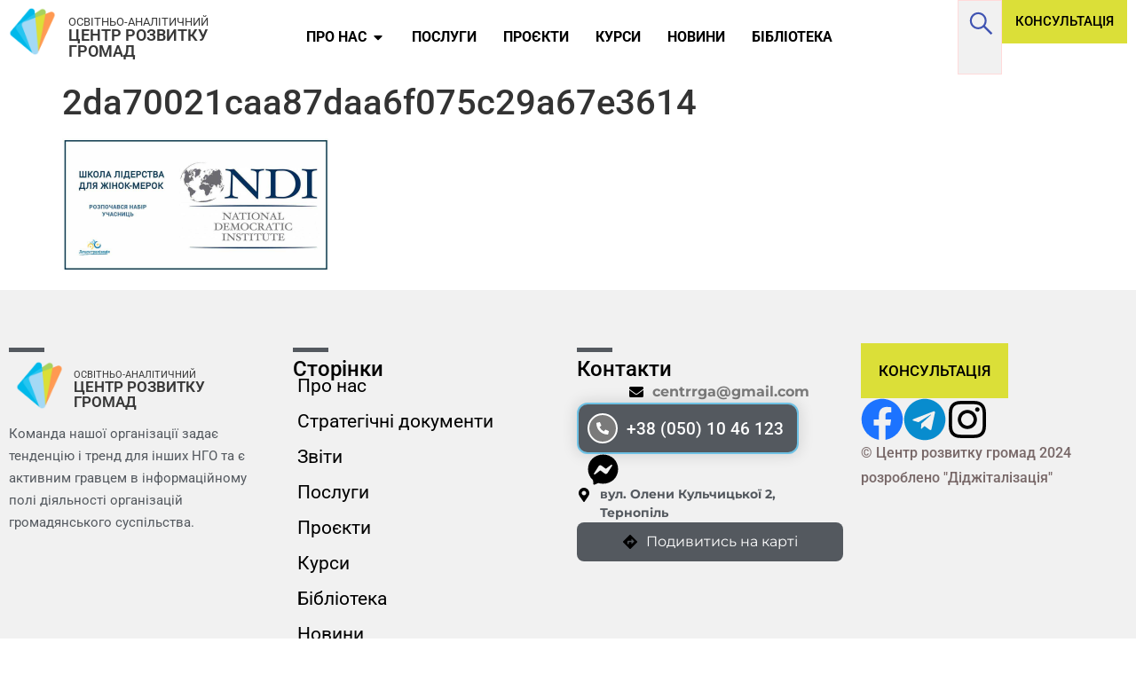

--- FILE ---
content_type: text/html; charset=UTF-8
request_url: https://activitycenter.org.ua/novyny/shkola-liderstva-dlia-zhinok-merok/attachment/2da70021caa87daa6f075c29a67e3614/
body_size: 25745
content:
<!doctype html>
<html lang="uk">
<head>
	<meta charset="UTF-8">
	<meta name="viewport" content="width=device-width, initial-scale=1">
	<link rel="profile" href="https://gmpg.org/xfn/11">
	<meta name='robots' content='index, follow, max-image-preview:large, max-snippet:-1, max-video-preview:-1' />
	<style>img:is([sizes="auto" i], [sizes^="auto," i]) { contain-intrinsic-size: 3000px 1500px }</style>
	
	<!-- This site is optimized with the Yoast SEO Premium plugin v24.6 (Yoast SEO v25.0) - https://yoast.com/wordpress/plugins/seo/ -->
	<title>2da70021caa87daa6f075c29a67e3614 * Центр розвитку громад</title>
	<meta name="description" content="2da70021caa87daa6f075c29a67e3614 * Центр розвитку громад" />
	<link rel="canonical" href="https://activitycenter.org.ua/novyny/shkola-liderstva-dlia-zhinok-merok/attachment/2da70021caa87daa6f075c29a67e3614/" />
	<meta property="og:locale" content="uk_UA" />
	<meta property="og:type" content="article" />
	<meta property="og:title" content="2da70021caa87daa6f075c29a67e3614 * Центр розвитку громад" />
	<meta property="og:description" content="2da70021caa87daa6f075c29a67e3614 * Центр розвитку громад" />
	<meta property="og:url" content="https://activitycenter.org.ua/novyny/shkola-liderstva-dlia-zhinok-merok/attachment/2da70021caa87daa6f075c29a67e3614/" />
	<meta property="og:site_name" content="Центр розвитку громад" />
	<meta property="article:publisher" content="https://www.facebook.com/ngocrh" />
	<meta property="og:image" content="https://activitycenter.org.ua/novyny/shkola-liderstva-dlia-zhinok-merok/attachment/2da70021caa87daa6f075c29a67e3614" />
	<meta property="og:image:width" content="1200" />
	<meta property="og:image:height" content="600" />
	<meta property="og:image:type" content="image/jpeg" />
	<meta name="twitter:card" content="summary_large_image" />
	<script type="application/ld+json" class="yoast-schema-graph">{"@context":"https://schema.org","@graph":[{"@type":"WebPage","@id":"https://activitycenter.org.ua/novyny/shkola-liderstva-dlia-zhinok-merok/attachment/2da70021caa87daa6f075c29a67e3614/","url":"https://activitycenter.org.ua/novyny/shkola-liderstva-dlia-zhinok-merok/attachment/2da70021caa87daa6f075c29a67e3614/","name":"2da70021caa87daa6f075c29a67e3614 * Центр розвитку громад","isPartOf":{"@id":"https://activitycenter.org.ua/#website"},"primaryImageOfPage":{"@id":"https://activitycenter.org.ua/novyny/shkola-liderstva-dlia-zhinok-merok/attachment/2da70021caa87daa6f075c29a67e3614/#primaryimage"},"image":{"@id":"https://activitycenter.org.ua/novyny/shkola-liderstva-dlia-zhinok-merok/attachment/2da70021caa87daa6f075c29a67e3614/#primaryimage"},"thumbnailUrl":"https://activitycenter.org.ua/wp-content/uploads/2021/01/2da70021caa87daa6f075c29a67e3614.jpeg","datePublished":"2021-01-27T15:04:50+00:00","description":"2da70021caa87daa6f075c29a67e3614 * Центр розвитку громад","breadcrumb":{"@id":"https://activitycenter.org.ua/novyny/shkola-liderstva-dlia-zhinok-merok/attachment/2da70021caa87daa6f075c29a67e3614/#breadcrumb"},"inLanguage":"uk","potentialAction":[{"@type":"ReadAction","target":["https://activitycenter.org.ua/novyny/shkola-liderstva-dlia-zhinok-merok/attachment/2da70021caa87daa6f075c29a67e3614/"]}]},{"@type":"ImageObject","inLanguage":"uk","@id":"https://activitycenter.org.ua/novyny/shkola-liderstva-dlia-zhinok-merok/attachment/2da70021caa87daa6f075c29a67e3614/#primaryimage","url":"https://activitycenter.org.ua/wp-content/uploads/2021/01/2da70021caa87daa6f075c29a67e3614.jpeg","contentUrl":"https://activitycenter.org.ua/wp-content/uploads/2021/01/2da70021caa87daa6f075c29a67e3614.jpeg","width":1200,"height":600},{"@type":"BreadcrumbList","@id":"https://activitycenter.org.ua/novyny/shkola-liderstva-dlia-zhinok-merok/attachment/2da70021caa87daa6f075c29a67e3614/#breadcrumb","itemListElement":[{"@type":"ListItem","position":1,"name":"Головна","item":"https://activitycenter.org.ua/"},{"@type":"ListItem","position":2,"name":"Новини","item":"https://activitycenter.org.ua/novyny/"},{"@type":"ListItem","position":3,"name":"Школа лідерства для жінок-мерок","item":"https://activitycenter.org.ua/novyny/shkola-liderstva-dlia-zhinok-merok/"},{"@type":"ListItem","position":4,"name":"2da70021caa87daa6f075c29a67e3614"}]},{"@type":"WebSite","@id":"https://activitycenter.org.ua/#website","url":"https://activitycenter.org.ua/","name":"Освітньо-аналітичний Центр розвитку громад","description":"Центр розвитку громад","publisher":{"@id":"https://activitycenter.org.ua/#organization"},"alternateName":"ЦРГ","potentialAction":[{"@type":"SearchAction","target":{"@type":"EntryPoint","urlTemplate":"https://activitycenter.org.ua/?s={search_term_string}"},"query-input":{"@type":"PropertyValueSpecification","valueRequired":true,"valueName":"search_term_string"}}],"inLanguage":"uk"},{"@type":["Organization","Place"],"@id":"https://activitycenter.org.ua/#organization","name":"Освітньо-аналітичний Центр розвитку громад","alternateName":"ЦРГ","url":"https://activitycenter.org.ua/","logo":{"@id":"https://activitycenter.org.ua/novyny/shkola-liderstva-dlia-zhinok-merok/attachment/2da70021caa87daa6f075c29a67e3614/#local-main-organization-logo"},"image":{"@id":"https://activitycenter.org.ua/novyny/shkola-liderstva-dlia-zhinok-merok/attachment/2da70021caa87daa6f075c29a67e3614/#local-main-organization-logo"},"sameAs":["https://www.facebook.com/ngocrh"],"address":{"@id":"https://activitycenter.org.ua/novyny/shkola-liderstva-dlia-zhinok-merok/attachment/2da70021caa87daa6f075c29a67e3614/#local-main-place-address"},"geo":{"@type":"GeoCoordinates","latitude":"49.5522237","longitude":"25.5957786"},"telephone":["+38 (050) 10 46 123"],"openingHoursSpecification":[{"@type":"OpeningHoursSpecification","dayOfWeek":["Monday","Tuesday","Wednesday","Thursday","Friday","Saturday","Sunday"],"opens":"09:00","closes":"17:00"}],"email":"centrrga@gmail.com","areaServed":"Україна"},{"@type":"PostalAddress","@id":"https://activitycenter.org.ua/novyny/shkola-liderstva-dlia-zhinok-merok/attachment/2da70021caa87daa6f075c29a67e3614/#local-main-place-address","streetAddress":"Кульчицької 2, 3 поверх, 17 офіс","addressLocality":"Теронопіль","postalCode":"46000","addressRegion":"Активний","addressCountry":"UA"},{"@type":"ImageObject","inLanguage":"uk","@id":"https://activitycenter.org.ua/novyny/shkola-liderstva-dlia-zhinok-merok/attachment/2da70021caa87daa6f075c29a67e3614/#local-main-organization-logo","url":"https://activitycenter.org.ua/wp-content/uploads/2020/07/cropped-centr-rozvyrku-hromad-logo-512.png","contentUrl":"https://activitycenter.org.ua/wp-content/uploads/2020/07/cropped-centr-rozvyrku-hromad-logo-512.png","width":512,"height":512,"caption":"Освітньо-аналітичний Центр розвитку громад"}]}</script>
	<meta name="geo.placename" content="Теронопіль" />
	<meta name="geo.position" content="49.5522237;25.5957786" />
	<meta name="geo.region" content="Україна" />
	<!-- / Yoast SEO Premium plugin. -->


<link rel='dns-prefetch' href='//www.googletagmanager.com' />
<link rel="alternate" type="application/rss+xml" title="Центр розвитку громад &raquo; стрічка" href="https://activitycenter.org.ua/feed/" />
<script>
window._wpemojiSettings = {"baseUrl":"https:\/\/s.w.org\/images\/core\/emoji\/16.0.1\/72x72\/","ext":".png","svgUrl":"https:\/\/s.w.org\/images\/core\/emoji\/16.0.1\/svg\/","svgExt":".svg","source":{"concatemoji":"https:\/\/activitycenter.org.ua\/wp-includes\/js\/wp-emoji-release.min.js?ver=6.8.3"}};
/*! This file is auto-generated */
!function(s,n){var o,i,e;function c(e){try{var t={supportTests:e,timestamp:(new Date).valueOf()};sessionStorage.setItem(o,JSON.stringify(t))}catch(e){}}function p(e,t,n){e.clearRect(0,0,e.canvas.width,e.canvas.height),e.fillText(t,0,0);var t=new Uint32Array(e.getImageData(0,0,e.canvas.width,e.canvas.height).data),a=(e.clearRect(0,0,e.canvas.width,e.canvas.height),e.fillText(n,0,0),new Uint32Array(e.getImageData(0,0,e.canvas.width,e.canvas.height).data));return t.every(function(e,t){return e===a[t]})}function u(e,t){e.clearRect(0,0,e.canvas.width,e.canvas.height),e.fillText(t,0,0);for(var n=e.getImageData(16,16,1,1),a=0;a<n.data.length;a++)if(0!==n.data[a])return!1;return!0}function f(e,t,n,a){switch(t){case"flag":return n(e,"\ud83c\udff3\ufe0f\u200d\u26a7\ufe0f","\ud83c\udff3\ufe0f\u200b\u26a7\ufe0f")?!1:!n(e,"\ud83c\udde8\ud83c\uddf6","\ud83c\udde8\u200b\ud83c\uddf6")&&!n(e,"\ud83c\udff4\udb40\udc67\udb40\udc62\udb40\udc65\udb40\udc6e\udb40\udc67\udb40\udc7f","\ud83c\udff4\u200b\udb40\udc67\u200b\udb40\udc62\u200b\udb40\udc65\u200b\udb40\udc6e\u200b\udb40\udc67\u200b\udb40\udc7f");case"emoji":return!a(e,"\ud83e\udedf")}return!1}function g(e,t,n,a){var r="undefined"!=typeof WorkerGlobalScope&&self instanceof WorkerGlobalScope?new OffscreenCanvas(300,150):s.createElement("canvas"),o=r.getContext("2d",{willReadFrequently:!0}),i=(o.textBaseline="top",o.font="600 32px Arial",{});return e.forEach(function(e){i[e]=t(o,e,n,a)}),i}function t(e){var t=s.createElement("script");t.src=e,t.defer=!0,s.head.appendChild(t)}"undefined"!=typeof Promise&&(o="wpEmojiSettingsSupports",i=["flag","emoji"],n.supports={everything:!0,everythingExceptFlag:!0},e=new Promise(function(e){s.addEventListener("DOMContentLoaded",e,{once:!0})}),new Promise(function(t){var n=function(){try{var e=JSON.parse(sessionStorage.getItem(o));if("object"==typeof e&&"number"==typeof e.timestamp&&(new Date).valueOf()<e.timestamp+604800&&"object"==typeof e.supportTests)return e.supportTests}catch(e){}return null}();if(!n){if("undefined"!=typeof Worker&&"undefined"!=typeof OffscreenCanvas&&"undefined"!=typeof URL&&URL.createObjectURL&&"undefined"!=typeof Blob)try{var e="postMessage("+g.toString()+"("+[JSON.stringify(i),f.toString(),p.toString(),u.toString()].join(",")+"));",a=new Blob([e],{type:"text/javascript"}),r=new Worker(URL.createObjectURL(a),{name:"wpTestEmojiSupports"});return void(r.onmessage=function(e){c(n=e.data),r.terminate(),t(n)})}catch(e){}c(n=g(i,f,p,u))}t(n)}).then(function(e){for(var t in e)n.supports[t]=e[t],n.supports.everything=n.supports.everything&&n.supports[t],"flag"!==t&&(n.supports.everythingExceptFlag=n.supports.everythingExceptFlag&&n.supports[t]);n.supports.everythingExceptFlag=n.supports.everythingExceptFlag&&!n.supports.flag,n.DOMReady=!1,n.readyCallback=function(){n.DOMReady=!0}}).then(function(){return e}).then(function(){var e;n.supports.everything||(n.readyCallback(),(e=n.source||{}).concatemoji?t(e.concatemoji):e.wpemoji&&e.twemoji&&(t(e.twemoji),t(e.wpemoji)))}))}((window,document),window._wpemojiSettings);
</script>
<style id='wp-emoji-styles-inline-css'>

	img.wp-smiley, img.emoji {
		display: inline !important;
		border: none !important;
		box-shadow: none !important;
		height: 1em !important;
		width: 1em !important;
		margin: 0 0.07em !important;
		vertical-align: -0.1em !important;
		background: none !important;
		padding: 0 !important;
	}
</style>
<link rel='stylesheet' id='wp-block-library-css' href='https://activitycenter.org.ua/wp-includes/css/dist/block-library/style.min.css?ver=6.8.3' media='all' />
<style id='global-styles-inline-css'>
:root{--wp--preset--aspect-ratio--square: 1;--wp--preset--aspect-ratio--4-3: 4/3;--wp--preset--aspect-ratio--3-4: 3/4;--wp--preset--aspect-ratio--3-2: 3/2;--wp--preset--aspect-ratio--2-3: 2/3;--wp--preset--aspect-ratio--16-9: 16/9;--wp--preset--aspect-ratio--9-16: 9/16;--wp--preset--color--black: #000000;--wp--preset--color--cyan-bluish-gray: #abb8c3;--wp--preset--color--white: #ffffff;--wp--preset--color--pale-pink: #f78da7;--wp--preset--color--vivid-red: #cf2e2e;--wp--preset--color--luminous-vivid-orange: #ff6900;--wp--preset--color--luminous-vivid-amber: #fcb900;--wp--preset--color--light-green-cyan: #7bdcb5;--wp--preset--color--vivid-green-cyan: #00d084;--wp--preset--color--pale-cyan-blue: #8ed1fc;--wp--preset--color--vivid-cyan-blue: #0693e3;--wp--preset--color--vivid-purple: #9b51e0;--wp--preset--gradient--vivid-cyan-blue-to-vivid-purple: linear-gradient(135deg,rgba(6,147,227,1) 0%,rgb(155,81,224) 100%);--wp--preset--gradient--light-green-cyan-to-vivid-green-cyan: linear-gradient(135deg,rgb(122,220,180) 0%,rgb(0,208,130) 100%);--wp--preset--gradient--luminous-vivid-amber-to-luminous-vivid-orange: linear-gradient(135deg,rgba(252,185,0,1) 0%,rgba(255,105,0,1) 100%);--wp--preset--gradient--luminous-vivid-orange-to-vivid-red: linear-gradient(135deg,rgba(255,105,0,1) 0%,rgb(207,46,46) 100%);--wp--preset--gradient--very-light-gray-to-cyan-bluish-gray: linear-gradient(135deg,rgb(238,238,238) 0%,rgb(169,184,195) 100%);--wp--preset--gradient--cool-to-warm-spectrum: linear-gradient(135deg,rgb(74,234,220) 0%,rgb(151,120,209) 20%,rgb(207,42,186) 40%,rgb(238,44,130) 60%,rgb(251,105,98) 80%,rgb(254,248,76) 100%);--wp--preset--gradient--blush-light-purple: linear-gradient(135deg,rgb(255,206,236) 0%,rgb(152,150,240) 100%);--wp--preset--gradient--blush-bordeaux: linear-gradient(135deg,rgb(254,205,165) 0%,rgb(254,45,45) 50%,rgb(107,0,62) 100%);--wp--preset--gradient--luminous-dusk: linear-gradient(135deg,rgb(255,203,112) 0%,rgb(199,81,192) 50%,rgb(65,88,208) 100%);--wp--preset--gradient--pale-ocean: linear-gradient(135deg,rgb(255,245,203) 0%,rgb(182,227,212) 50%,rgb(51,167,181) 100%);--wp--preset--gradient--electric-grass: linear-gradient(135deg,rgb(202,248,128) 0%,rgb(113,206,126) 100%);--wp--preset--gradient--midnight: linear-gradient(135deg,rgb(2,3,129) 0%,rgb(40,116,252) 100%);--wp--preset--font-size--small: 13px;--wp--preset--font-size--medium: 20px;--wp--preset--font-size--large: 36px;--wp--preset--font-size--x-large: 42px;--wp--preset--spacing--20: 0.44rem;--wp--preset--spacing--30: 0.67rem;--wp--preset--spacing--40: 1rem;--wp--preset--spacing--50: 1.5rem;--wp--preset--spacing--60: 2.25rem;--wp--preset--spacing--70: 3.38rem;--wp--preset--spacing--80: 5.06rem;--wp--preset--shadow--natural: 6px 6px 9px rgba(0, 0, 0, 0.2);--wp--preset--shadow--deep: 12px 12px 50px rgba(0, 0, 0, 0.4);--wp--preset--shadow--sharp: 6px 6px 0px rgba(0, 0, 0, 0.2);--wp--preset--shadow--outlined: 6px 6px 0px -3px rgba(255, 255, 255, 1), 6px 6px rgba(0, 0, 0, 1);--wp--preset--shadow--crisp: 6px 6px 0px rgba(0, 0, 0, 1);}:root { --wp--style--global--content-size: 800px;--wp--style--global--wide-size: 1200px; }:where(body) { margin: 0; }.wp-site-blocks > .alignleft { float: left; margin-right: 2em; }.wp-site-blocks > .alignright { float: right; margin-left: 2em; }.wp-site-blocks > .aligncenter { justify-content: center; margin-left: auto; margin-right: auto; }:where(.wp-site-blocks) > * { margin-block-start: 24px; margin-block-end: 0; }:where(.wp-site-blocks) > :first-child { margin-block-start: 0; }:where(.wp-site-blocks) > :last-child { margin-block-end: 0; }:root { --wp--style--block-gap: 24px; }:root :where(.is-layout-flow) > :first-child{margin-block-start: 0;}:root :where(.is-layout-flow) > :last-child{margin-block-end: 0;}:root :where(.is-layout-flow) > *{margin-block-start: 24px;margin-block-end: 0;}:root :where(.is-layout-constrained) > :first-child{margin-block-start: 0;}:root :where(.is-layout-constrained) > :last-child{margin-block-end: 0;}:root :where(.is-layout-constrained) > *{margin-block-start: 24px;margin-block-end: 0;}:root :where(.is-layout-flex){gap: 24px;}:root :where(.is-layout-grid){gap: 24px;}.is-layout-flow > .alignleft{float: left;margin-inline-start: 0;margin-inline-end: 2em;}.is-layout-flow > .alignright{float: right;margin-inline-start: 2em;margin-inline-end: 0;}.is-layout-flow > .aligncenter{margin-left: auto !important;margin-right: auto !important;}.is-layout-constrained > .alignleft{float: left;margin-inline-start: 0;margin-inline-end: 2em;}.is-layout-constrained > .alignright{float: right;margin-inline-start: 2em;margin-inline-end: 0;}.is-layout-constrained > .aligncenter{margin-left: auto !important;margin-right: auto !important;}.is-layout-constrained > :where(:not(.alignleft):not(.alignright):not(.alignfull)){max-width: var(--wp--style--global--content-size);margin-left: auto !important;margin-right: auto !important;}.is-layout-constrained > .alignwide{max-width: var(--wp--style--global--wide-size);}body .is-layout-flex{display: flex;}.is-layout-flex{flex-wrap: wrap;align-items: center;}.is-layout-flex > :is(*, div){margin: 0;}body .is-layout-grid{display: grid;}.is-layout-grid > :is(*, div){margin: 0;}body{padding-top: 0px;padding-right: 0px;padding-bottom: 0px;padding-left: 0px;}a:where(:not(.wp-element-button)){text-decoration: underline;}:root :where(.wp-element-button, .wp-block-button__link){background-color: #32373c;border-width: 0;color: #fff;font-family: inherit;font-size: inherit;line-height: inherit;padding: calc(0.667em + 2px) calc(1.333em + 2px);text-decoration: none;}.has-black-color{color: var(--wp--preset--color--black) !important;}.has-cyan-bluish-gray-color{color: var(--wp--preset--color--cyan-bluish-gray) !important;}.has-white-color{color: var(--wp--preset--color--white) !important;}.has-pale-pink-color{color: var(--wp--preset--color--pale-pink) !important;}.has-vivid-red-color{color: var(--wp--preset--color--vivid-red) !important;}.has-luminous-vivid-orange-color{color: var(--wp--preset--color--luminous-vivid-orange) !important;}.has-luminous-vivid-amber-color{color: var(--wp--preset--color--luminous-vivid-amber) !important;}.has-light-green-cyan-color{color: var(--wp--preset--color--light-green-cyan) !important;}.has-vivid-green-cyan-color{color: var(--wp--preset--color--vivid-green-cyan) !important;}.has-pale-cyan-blue-color{color: var(--wp--preset--color--pale-cyan-blue) !important;}.has-vivid-cyan-blue-color{color: var(--wp--preset--color--vivid-cyan-blue) !important;}.has-vivid-purple-color{color: var(--wp--preset--color--vivid-purple) !important;}.has-black-background-color{background-color: var(--wp--preset--color--black) !important;}.has-cyan-bluish-gray-background-color{background-color: var(--wp--preset--color--cyan-bluish-gray) !important;}.has-white-background-color{background-color: var(--wp--preset--color--white) !important;}.has-pale-pink-background-color{background-color: var(--wp--preset--color--pale-pink) !important;}.has-vivid-red-background-color{background-color: var(--wp--preset--color--vivid-red) !important;}.has-luminous-vivid-orange-background-color{background-color: var(--wp--preset--color--luminous-vivid-orange) !important;}.has-luminous-vivid-amber-background-color{background-color: var(--wp--preset--color--luminous-vivid-amber) !important;}.has-light-green-cyan-background-color{background-color: var(--wp--preset--color--light-green-cyan) !important;}.has-vivid-green-cyan-background-color{background-color: var(--wp--preset--color--vivid-green-cyan) !important;}.has-pale-cyan-blue-background-color{background-color: var(--wp--preset--color--pale-cyan-blue) !important;}.has-vivid-cyan-blue-background-color{background-color: var(--wp--preset--color--vivid-cyan-blue) !important;}.has-vivid-purple-background-color{background-color: var(--wp--preset--color--vivid-purple) !important;}.has-black-border-color{border-color: var(--wp--preset--color--black) !important;}.has-cyan-bluish-gray-border-color{border-color: var(--wp--preset--color--cyan-bluish-gray) !important;}.has-white-border-color{border-color: var(--wp--preset--color--white) !important;}.has-pale-pink-border-color{border-color: var(--wp--preset--color--pale-pink) !important;}.has-vivid-red-border-color{border-color: var(--wp--preset--color--vivid-red) !important;}.has-luminous-vivid-orange-border-color{border-color: var(--wp--preset--color--luminous-vivid-orange) !important;}.has-luminous-vivid-amber-border-color{border-color: var(--wp--preset--color--luminous-vivid-amber) !important;}.has-light-green-cyan-border-color{border-color: var(--wp--preset--color--light-green-cyan) !important;}.has-vivid-green-cyan-border-color{border-color: var(--wp--preset--color--vivid-green-cyan) !important;}.has-pale-cyan-blue-border-color{border-color: var(--wp--preset--color--pale-cyan-blue) !important;}.has-vivid-cyan-blue-border-color{border-color: var(--wp--preset--color--vivid-cyan-blue) !important;}.has-vivid-purple-border-color{border-color: var(--wp--preset--color--vivid-purple) !important;}.has-vivid-cyan-blue-to-vivid-purple-gradient-background{background: var(--wp--preset--gradient--vivid-cyan-blue-to-vivid-purple) !important;}.has-light-green-cyan-to-vivid-green-cyan-gradient-background{background: var(--wp--preset--gradient--light-green-cyan-to-vivid-green-cyan) !important;}.has-luminous-vivid-amber-to-luminous-vivid-orange-gradient-background{background: var(--wp--preset--gradient--luminous-vivid-amber-to-luminous-vivid-orange) !important;}.has-luminous-vivid-orange-to-vivid-red-gradient-background{background: var(--wp--preset--gradient--luminous-vivid-orange-to-vivid-red) !important;}.has-very-light-gray-to-cyan-bluish-gray-gradient-background{background: var(--wp--preset--gradient--very-light-gray-to-cyan-bluish-gray) !important;}.has-cool-to-warm-spectrum-gradient-background{background: var(--wp--preset--gradient--cool-to-warm-spectrum) !important;}.has-blush-light-purple-gradient-background{background: var(--wp--preset--gradient--blush-light-purple) !important;}.has-blush-bordeaux-gradient-background{background: var(--wp--preset--gradient--blush-bordeaux) !important;}.has-luminous-dusk-gradient-background{background: var(--wp--preset--gradient--luminous-dusk) !important;}.has-pale-ocean-gradient-background{background: var(--wp--preset--gradient--pale-ocean) !important;}.has-electric-grass-gradient-background{background: var(--wp--preset--gradient--electric-grass) !important;}.has-midnight-gradient-background{background: var(--wp--preset--gradient--midnight) !important;}.has-small-font-size{font-size: var(--wp--preset--font-size--small) !important;}.has-medium-font-size{font-size: var(--wp--preset--font-size--medium) !important;}.has-large-font-size{font-size: var(--wp--preset--font-size--large) !important;}.has-x-large-font-size{font-size: var(--wp--preset--font-size--x-large) !important;}
:root :where(.wp-block-pullquote){font-size: 1.5em;line-height: 1.6;}
</style>
<link rel='stylesheet' id='hello-elementor-css' href='https://activitycenter.org.ua/wp-content/themes/hello-elementor/style.min.css?ver=3.3.0' media='all' />
<link rel='stylesheet' id='hello-elementor-theme-style-css' href='https://activitycenter.org.ua/wp-content/themes/hello-elementor/theme.min.css?ver=3.3.0' media='all' />
<link rel='stylesheet' id='hello-elementor-header-footer-css' href='https://activitycenter.org.ua/wp-content/themes/hello-elementor/header-footer.min.css?ver=3.3.0' media='all' />
<link rel='stylesheet' id='elementor-frontend-css' href='https://activitycenter.org.ua/wp-content/plugins/elementor/assets/css/frontend.min.css?ver=3.28.4' media='all' />
<link rel='stylesheet' id='widget-image-css' href='https://activitycenter.org.ua/wp-content/plugins/elementor/assets/css/widget-image.min.css?ver=3.28.4' media='all' />
<link rel='stylesheet' id='widget-heading-css' href='https://activitycenter.org.ua/wp-content/plugins/elementor/assets/css/widget-heading.min.css?ver=3.28.4' media='all' />
<link rel='stylesheet' id='widget-icon-box-css' href='https://activitycenter.org.ua/wp-content/plugins/elementor/assets/css/widget-icon-box.min.css?ver=3.28.4' media='all' />
<link rel='stylesheet' id='e-animation-shrink-css' href='https://activitycenter.org.ua/wp-content/plugins/elementor/assets/lib/animations/styles/e-animation-shrink.min.css?ver=3.28.4' media='all' />
<link rel='stylesheet' id='e-animation-fadeIn-css' href='https://activitycenter.org.ua/wp-content/plugins/elementor/assets/lib/animations/styles/fadeIn.min.css?ver=3.28.4' media='all' />
<link rel='stylesheet' id='widget-mega-menu-css' href='https://activitycenter.org.ua/wp-content/plugins/elementor-pro/assets/css/widget-mega-menu.min.css?ver=3.28.3' media='all' />
<link rel='stylesheet' id='e-sticky-css' href='https://activitycenter.org.ua/wp-content/plugins/elementor-pro/assets/css/modules/sticky.min.css?ver=3.28.3' media='all' />
<link rel='stylesheet' id='widget-divider-css' href='https://activitycenter.org.ua/wp-content/plugins/elementor/assets/css/widget-divider.min.css?ver=3.28.4' media='all' />
<link rel='stylesheet' id='widget-nav-menu-css' href='https://activitycenter.org.ua/wp-content/plugins/elementor-pro/assets/css/widget-nav-menu.min.css?ver=3.28.3' media='all' />
<link rel='stylesheet' id='e-animation-zoomIn-css' href='https://activitycenter.org.ua/wp-content/plugins/elementor/assets/lib/animations/styles/zoomIn.min.css?ver=3.28.4' media='all' />
<link rel='stylesheet' id='swiper-css' href='https://activitycenter.org.ua/wp-content/plugins/elementor/assets/lib/swiper/v8/css/swiper.min.css?ver=8.4.5' media='all' />
<link rel='stylesheet' id='e-swiper-css' href='https://activitycenter.org.ua/wp-content/plugins/elementor/assets/css/conditionals/e-swiper.min.css?ver=3.28.4' media='all' />
<link rel='stylesheet' id='elementor-post-19-css' href='https://activitycenter.org.ua/wp-content/uploads/elementor/css/post-19.css?ver=1746000744' media='all' />
<link rel='stylesheet' id='jet-tabs-frontend-css' href='https://activitycenter.org.ua/wp-content/plugins/jet-tabs/assets/css/jet-tabs-frontend.css?ver=2.2.8' media='all' />
<link rel='stylesheet' id='jet-engine-frontend-css' href='https://activitycenter.org.ua/wp-content/plugins/jet-engine/assets/css/frontend.css?ver=3.6.7.1' media='all' />
<link rel='stylesheet' id='font-awesome-5-all-css' href='https://activitycenter.org.ua/wp-content/plugins/elementor/assets/lib/font-awesome/css/all.min.css?ver=3.28.4' media='all' />
<link rel='stylesheet' id='font-awesome-4-shim-css' href='https://activitycenter.org.ua/wp-content/plugins/elementor/assets/lib/font-awesome/css/v4-shims.min.css?ver=3.28.4' media='all' />
<link rel='stylesheet' id='elementor-post-7790-css' href='https://activitycenter.org.ua/wp-content/uploads/elementor/css/post-7790.css?ver=1746000744' media='all' />
<link rel='stylesheet' id='elementor-post-7808-css' href='https://activitycenter.org.ua/wp-content/uploads/elementor/css/post-7808.css?ver=1746000744' media='all' />
<link rel='stylesheet' id='jquery-chosen-css' href='https://activitycenter.org.ua/wp-content/plugins/jet-search/assets/lib/chosen/chosen.min.css?ver=1.8.7' media='all' />
<link rel='stylesheet' id='jet-search-css' href='https://activitycenter.org.ua/wp-content/plugins/jet-search/assets/css/jet-search.css?ver=3.5.8' media='all' />
<link rel='stylesheet' id='elementor-gf-local-roboto-css' href='https://activitycenter.org.ua/wp-content/uploads/elementor/google-fonts/css/roboto.css?ver=1742470692' media='all' />
<link rel='stylesheet' id='elementor-gf-local-robotoslab-css' href='https://activitycenter.org.ua/wp-content/uploads/elementor/google-fonts/css/robotoslab.css?ver=1742470694' media='all' />
<link rel='stylesheet' id='elementor-gf-local-montserrat-css' href='https://activitycenter.org.ua/wp-content/uploads/elementor/google-fonts/css/montserrat.css?ver=1742470696' media='all' />
<script src="https://activitycenter.org.ua/wp-includes/js/jquery/jquery.min.js?ver=3.7.1" id="jquery-core-js"></script>
<script src="https://activitycenter.org.ua/wp-includes/js/jquery/jquery-migrate.min.js?ver=3.4.1" id="jquery-migrate-js"></script>
<script src="https://activitycenter.org.ua/wp-includes/js/imagesloaded.min.js?ver=6.8.3" id="imagesLoaded-js"></script>
<script src="https://activitycenter.org.ua/wp-content/plugins/elementor/assets/lib/font-awesome/js/v4-shims.min.js?ver=3.28.4" id="font-awesome-4-shim-js"></script>

<!-- Початок фрагмента тегу Google (gtag.js), доданого за допомогою Site Kit -->

<!-- Фрагмент Google Analytics, доданий Site Kit -->
<script src="https://www.googletagmanager.com/gtag/js?id=G-TNX8DSP21F" id="google_gtagjs-js" async></script>
<script id="google_gtagjs-js-after">
window.dataLayer = window.dataLayer || [];function gtag(){dataLayer.push(arguments);}
gtag("set","linker",{"domains":["activitycenter.org.ua"]});
gtag("js", new Date());
gtag("set", "developer_id.dZTNiMT", true);
gtag("config", "G-TNX8DSP21F");
</script>

<!-- Кінець фрагмента тегу Google (gtag.js), доданого за допомогою Site Kit -->
<link rel="https://api.w.org/" href="https://activitycenter.org.ua/wp-json/" /><link rel="alternate" title="JSON" type="application/json" href="https://activitycenter.org.ua/wp-json/wp/v2/media/2183" /><link rel="EditURI" type="application/rsd+xml" title="RSD" href="https://activitycenter.org.ua/xmlrpc.php?rsd" />
<meta name="generator" content="WordPress 6.8.3" />
<link rel='shortlink' href='https://activitycenter.org.ua/?p=2183' />
<link rel="alternate" title="oEmbed (JSON)" type="application/json+oembed" href="https://activitycenter.org.ua/wp-json/oembed/1.0/embed?url=https%3A%2F%2Factivitycenter.org.ua%2Fnovyny%2Fshkola-liderstva-dlia-zhinok-merok%2Fattachment%2F2da70021caa87daa6f075c29a67e3614%2F" />
<link rel="alternate" title="oEmbed (XML)" type="text/xml+oembed" href="https://activitycenter.org.ua/wp-json/oembed/1.0/embed?url=https%3A%2F%2Factivitycenter.org.ua%2Fnovyny%2Fshkola-liderstva-dlia-zhinok-merok%2Fattachment%2F2da70021caa87daa6f075c29a67e3614%2F&#038;format=xml" />
<meta name="generator" content="Site Kit by Google 1.151.0" /><meta name="generator" content="Elementor 3.28.4; features: e_font_icon_svg, e_local_google_fonts; settings: css_print_method-external, google_font-enabled, font_display-swap">
<meta name="facebook-domain-verification" content="u80fzpjh140kjpaqo8vpb8mqpcpdp3" />
<meta name="google-site-verification" content="Mz_U8dcBDdzcM194a8mimEckYK1koxQIbDN1JiJPO5E" />
<style>
  #hide-header {
    transition: top 0.3s ease;
  }

  .body_header {
    transition: box-shadow 0.3s ease;
  }

  .with-shadow {
    box-shadow: 0 4px 10px rgba(0, 0, 0, 0.1);
  }
</style>

<script>
document.addEventListener("DOMContentLoaded", function() {
  var prevScrollPos = window.pageYOffset;
  var header = document.getElementById("hide-header");
  var bodyHeader = document.querySelector(".body_header");
  var adminBar = document.getElementById("wpadminbar");
  var adminBarHeight = adminBar ? adminBar.offsetHeight : 0;

  window.addEventListener("scroll", function() {
    var currentScrollPos = window.pageYOffset;

    if (currentScrollPos === 0) {
      header.style.top = adminBarHeight + "px";
      bodyHeader.classList.remove("with-shadow");
    } else if (prevScrollPos > currentScrollPos) {
      header.style.top = adminBarHeight + "px";
      bodyHeader.classList.add("with-shadow");
    } else {
      header.style.top = (adminBarHeight - header.offsetHeight) + "px";
      bodyHeader.classList.remove("with-shadow");
    }

    prevScrollPos = currentScrollPos;
  });
});
</script>

<meta property="fb:app_id" content="613090773892071" />
<!-- Meta Pixel Code -->
<script type='text/javascript'>
!function(f,b,e,v,n,t,s){if(f.fbq)return;n=f.fbq=function(){n.callMethod?
n.callMethod.apply(n,arguments):n.queue.push(arguments)};if(!f._fbq)f._fbq=n;
n.push=n;n.loaded=!0;n.version='2.0';n.queue=[];t=b.createElement(e);t.async=!0;
t.src=v;s=b.getElementsByTagName(e)[0];s.parentNode.insertBefore(t,s)}(window,
document,'script','https://connect.facebook.net/en_US/fbevents.js?v=next');
</script>
<!-- End Meta Pixel Code -->
<script type='text/javascript'>var url = window.location.origin + '?ob=open-bridge';
            fbq('set', 'openbridge', '3765522606798141', url);
fbq('init', '3765522606798141', {}, {
    "agent": "wordpress-6.8.3-4.1.3"
})</script><script type='text/javascript'>
    fbq('track', 'PageView', []);
  </script>			<style>
				.e-con.e-parent:nth-of-type(n+4):not(.e-lazyloaded):not(.e-no-lazyload),
				.e-con.e-parent:nth-of-type(n+4):not(.e-lazyloaded):not(.e-no-lazyload) * {
					background-image: none !important;
				}
				@media screen and (max-height: 1024px) {
					.e-con.e-parent:nth-of-type(n+3):not(.e-lazyloaded):not(.e-no-lazyload),
					.e-con.e-parent:nth-of-type(n+3):not(.e-lazyloaded):not(.e-no-lazyload) * {
						background-image: none !important;
					}
				}
				@media screen and (max-height: 640px) {
					.e-con.e-parent:nth-of-type(n+2):not(.e-lazyloaded):not(.e-no-lazyload),
					.e-con.e-parent:nth-of-type(n+2):not(.e-lazyloaded):not(.e-no-lazyload) * {
						background-image: none !important;
					}
				}
			</style>
			<link rel="icon" href="https://activitycenter.org.ua/wp-content/uploads/2021/11/cropped-crg-32x32.png" sizes="32x32" />
<link rel="icon" href="https://activitycenter.org.ua/wp-content/uploads/2021/11/cropped-crg-192x192.png" sizes="192x192" />
<link rel="apple-touch-icon" href="https://activitycenter.org.ua/wp-content/uploads/2021/11/cropped-crg-180x180.png" />
<meta name="msapplication-TileImage" content="https://activitycenter.org.ua/wp-content/uploads/2021/11/cropped-crg-270x270.png" />
		<style id="wp-custom-css">
			.woocommerce-additional-fields {
    display: none;
}

p#billing_country_field {
    display: none;
}
.woocommerce .cart-collaterals .cart_totals, .woocommerce-page .cart-collaterals .cart_totals {
    float: right;
    width: 100%;
}
.woocommerce-notices-wrapper {
    display: none;
}
.woocommerce .col2-set .col-1, .woocommerce-page .col2-set .col-1 {
    float: left;
    width: 100%;
}
.dgwt-wcas-sf-wrapp input[type=search].dgwt-wcas-search-input {
    -webkit-border-radius: 25px;
}
label {
    color: #4386F5;
}
a.checkout-button.button.alt.wc-forward {
    background-color: #4386F5;
}
h6 {
    display: none;
}
.woocommerce div.product.elementor form.cart table.variations td.label {
    width: 55%;
}

.woocommerce div.product.elementor form.cart table.variations td.value {
    position: relative;
    width: 100%;
}
a.reset_variations {
    visibility: hidden;
    width: 15px;
}
.woocommerce div.product span.price {
    color: #4885f4;
    font-size: 18px;
}
.woocommerce-variation.single_variation {
    display: block;
    padding-bottom: 5px;
}
tr.woocommerce-shipping-totals.shipping {
    background: #EBE9EB;
}
.woocommerce table.shop_attributes th {
    width: 65px;
	  padding-top: 15px;
    border-left-width: 0px;
    border-bottom-width: 0px;
    border-right-width: 0px;
}
.woocommerce .elementor-558 .elementor-element.elementor-element-e4043e2 .shop_attributes {
	    border-top-width: 0px;
    border-bottom-width: 0;
}
.woocommerce table.shop_attributes td {
    font-style: normal;
    text-align: center;
    padding-right: 50px;
	  padding-top: 15px;
    border-left-width: 0px;
    border-bottom-width: 0px;
    border-right-width: 0px;
}
.elementor-widget-text-editor {
    color: #424242;
    font-family: "Roboto", Sans-serif;
    font-weight: 400;
}
.cross-sells {
    width: 100%;
    float: left;
}
.woocommerce-message {
    display: none;
}		</style>
		<!-- iWorks PWA 1.7.0 -->
<link rel="manifest" href="/manifest.json">
<link rel="prefetch" href="/manifest.json">
<meta name="theme-color" content="#d5e0eb">
<meta name="msapplication-config" content="/ieconfig.xml">
<meta name="application-name" content="ЦРГ">
<meta name="msapplication-tooltip" content="Центр розвитку громадської активності">
<meta name="msapplication-starturl" content="https://activitycenter.org.ua">
<meta name="msapplication-navbutton-color" content="#d5e0eb">
<meta name="msapplication-TileImage" content="/wp-content/uploads/2024/01/310-pwa.png">
<meta name="msapplication-TileColor" content="#d5e0eb">
<meta name="msapplication-square310x310logo" content="/wp-content/uploads/pwa/icon-pwa-310.png?v=10188">
<meta name="msapplication-square150x150logo" content="/wp-content/uploads/pwa/icon-pwa-150.png?v=10188">
<meta name="msapplication-square70x70logo" content="/wp-content/uploads/pwa/icon-pwa-70.png?v=10188">
<meta name="mobile-web-app-capable" content="yes">
<meta name="apple-mobile-web-app-title" content="ЦРГ">
<meta name="apple-mobile-web-app-status-bar-style" content="default">
<link rel="apple-touch-icon" href="/wp-content/uploads/pwa/apple-touch-icon-180.png?v=1705767748">
<link rel="apple-touch-icon" sizes="167x167" href="/wp-content/uploads/pwa/apple-touch-icon-167.png?v=1705767748">
<link rel="apple-touch-icon" sizes="152x152" href="/wp-content/uploads/pwa/apple-touch-icon-152.png?v=1705767748">
<link rel="apple-touch-icon" sizes="120x120" href="/wp-content/uploads/pwa/apple-touch-icon-120.png?v=1705767748">
<link rel="apple-touch-icon" sizes="114x114" href="/wp-content/uploads/pwa/apple-touch-icon-114.png?v=1705767748">
<link rel="apple-touch-icon" sizes="76x76" href="/wp-content/uploads/pwa/apple-touch-icon-76.png?v=1705767748">
<link rel="apple-touch-icon" sizes="72x72" href="/wp-content/uploads/pwa/apple-touch-icon-72.png?v=1705767748">
<link rel="apple-touch-icon" sizes="57x57" href="/wp-content/uploads/pwa/apple-touch-icon-57.png?v=1705767748">
</head>
<body class="attachment wp-singular attachment-template-default single single-attachment postid-2183 attachmentid-2183 attachment-jpeg wp-custom-logo wp-embed-responsive wp-theme-hello-elementor theme-default jet-engine-optimized-dom elementor-default elementor-kit-19">

<div id="fb-root"></div>
<script async defer crossorigin="anonymous" src="https://connect.facebook.net/uk_UA/sdk.js#xfbml=1&version=v15.0&appId=613090773892071&autoLogAppEvents=1" nonce="jmkTbWOM"></script>

<!-- Meta Pixel Code -->
<noscript>
<img height="1" width="1" style="display:none" alt="fbpx"
src="https://www.facebook.com/tr?id=3765522606798141&ev=PageView&noscript=1" />
</noscript>
<!-- End Meta Pixel Code -->

<a class="skip-link screen-reader-text" href="#content">Перейти до вмісту</a>

		<div data-elementor-type="header" data-elementor-id="7790" class="elementor elementor-7790 elementor-location-header" data-elementor-post-type="elementor_library">
			<div class="elementor-element elementor-element-15af96b body_header e-flex e-con-boxed e-con e-parent" data-id="15af96b" data-element_type="container" id="hide-header" data-settings="{&quot;sticky&quot;:&quot;top&quot;,&quot;jet_parallax_layout_list&quot;:[],&quot;sticky_on&quot;:[&quot;desktop&quot;,&quot;tablet&quot;,&quot;mobile&quot;],&quot;sticky_offset&quot;:0,&quot;sticky_effects_offset&quot;:0,&quot;sticky_anchor_link_offset&quot;:0}">
					<div class="e-con-inner">
		<div class="elementor-element elementor-element-ae2766a e-con-full e-flex e-con e-child" data-id="ae2766a" data-element_type="container" data-settings="{&quot;jet_parallax_layout_list&quot;:[]}">
				<div class="elementor-element elementor-element-225ed44 elementor-widget__width-initial elementor-widget elementor-widget-theme-site-logo elementor-widget-image" data-id="225ed44" data-element_type="widget" data-widget_type="theme-site-logo.default">
											<a href="https://activitycenter.org.ua">
			<img fetchpriority="high" width="512" height="512" src="https://activitycenter.org.ua/wp-content/uploads/2021/11/crg.png" class="attachment-full size-full wp-image-4559" alt="" />				</a>
											</div>
		<div class="elementor-element elementor-element-92755ca e-con-full e-flex e-con e-child" data-id="92755ca" data-element_type="container" data-settings="{&quot;jet_parallax_layout_list&quot;:[]}">
				<div class="elementor-element elementor-element-10a6ccc elementor-widget__width-initial elementor-widget-mobile__width-initial elementor-hidden-mobile elementor-widget elementor-widget-heading" data-id="10a6ccc" data-element_type="widget" title="Освітньо-аналітичний центр розвитку громад" data-widget_type="heading.default">
					<div class="elementor-heading-title elementor-size-default"><a href="https://activitycenter.org.ua">
ОСВІТНЬО-АНАЛІТИЧНИЙ</a></div>				</div>
				<div class="elementor-element elementor-element-88714a1 elementor-widget__width-initial elementor-widget-mobile__width-initial elementor-widget elementor-widget-heading" data-id="88714a1" data-element_type="widget" title="Освітньо-аналітичний центр розвитку громад" data-widget_type="heading.default">
					<div class="elementor-heading-title elementor-size-default"><a href="https://activitycenter.org.ua">ЦЕНТР РОЗВИТКУ ГРОМАД</a></div>				</div>
				</div>
				</div>
		<div class="elementor-element elementor-element-654f09b e-con-full e-flex e-con e-child" data-id="654f09b" data-element_type="container" data-settings="{&quot;jet_parallax_layout_list&quot;:[]}">
				<div class="elementor-element elementor-element-a204a7a elementor-view-stacked elementor-shape-square elementor-hidden-desktop elementor-widget elementor-widget-icon" data-id="a204a7a" data-element_type="widget" data-widget_type="icon.default">
							<div class="elementor-icon-wrapper">
			<a class="elementor-icon" href="#elementor-action%3Aaction%3Dpopup%3Aopen%26settings%3DeyJpZCI6Ijk1NDEiLCJ0b2dnbGUiOmZhbHNlfQ%3D%3D">
			<svg aria-hidden="true" class="e-font-icon-svg e-far-comment-dots" viewBox="0 0 512 512" xmlns="http://www.w3.org/2000/svg"><path d="M144 208c-17.7 0-32 14.3-32 32s14.3 32 32 32 32-14.3 32-32-14.3-32-32-32zm112 0c-17.7 0-32 14.3-32 32s14.3 32 32 32 32-14.3 32-32-14.3-32-32-32zm112 0c-17.7 0-32 14.3-32 32s14.3 32 32 32 32-14.3 32-32-14.3-32-32-32zM256 32C114.6 32 0 125.1 0 240c0 47.6 19.9 91.2 52.9 126.3C38 405.7 7 439.1 6.5 439.5c-6.6 7-8.4 17.2-4.6 26S14.4 480 24 480c61.5 0 110-25.7 139.1-46.3C192 442.8 223.2 448 256 448c141.4 0 256-93.1 256-208S397.4 32 256 32zm0 368c-26.7 0-53.1-4.1-78.4-12.1l-22.7-7.2-19.5 13.8c-14.3 10.1-33.9 21.4-57.5 29 7.3-12.1 14.4-25.7 19.9-40.2l10.6-28.1-20.6-21.8C69.7 314.1 48 282.2 48 240c0-88.2 93.3-160 208-160s208 71.8 208 160-93.3 160-208 160z"></path></svg>			</a>
		</div>
						</div>
				<div class="elementor-element elementor-element-8152d88 elementor-widget-tablet__width-initial elementor-widget__width-initial e-full_width e-n-menu-layout-horizontal e-n-menu-tablet elementor-widget elementor-widget-n-menu" data-id="8152d88" data-element_type="widget" data-settings="{&quot;menu_items&quot;:[{&quot;_id&quot;:&quot;d68366e&quot;,&quot;item_title&quot;:&quot;\u041f\u0440\u043e \u043d\u0430\u0441&quot;,&quot;item_dropdown_content&quot;:&quot;yes&quot;,&quot;item_link&quot;:{&quot;url&quot;:&quot;&quot;,&quot;is_external&quot;:&quot;&quot;,&quot;nofollow&quot;:&quot;&quot;,&quot;custom_attributes&quot;:&quot;&quot;},&quot;item_icon&quot;:{&quot;value&quot;:&quot;&quot;,&quot;library&quot;:&quot;&quot;},&quot;item_icon_active&quot;:null,&quot;element_id&quot;:&quot;&quot;},{&quot;_id&quot;:&quot;6228ba2&quot;,&quot;item_title&quot;:&quot;\u041f\u043e\u0441\u043b\u0443\u0433\u0438&quot;,&quot;item_link&quot;:{&quot;url&quot;:&quot;https:\/\/activitycenter.org.ua\/services\/&quot;,&quot;is_external&quot;:&quot;&quot;,&quot;nofollow&quot;:&quot;&quot;,&quot;custom_attributes&quot;:&quot;&quot;},&quot;item_dropdown_content&quot;:&quot;no&quot;,&quot;item_icon&quot;:{&quot;value&quot;:&quot;&quot;,&quot;library&quot;:&quot;&quot;},&quot;item_icon_active&quot;:null,&quot;element_id&quot;:&quot;&quot;},{&quot;item_title&quot;:&quot;\u041f\u0440\u043e\u0454\u043a\u0442\u0438&quot;,&quot;item_link&quot;:{&quot;url&quot;:&quot;https:\/\/activitycenter.org.ua\/project\/&quot;,&quot;is_external&quot;:&quot;&quot;,&quot;nofollow&quot;:&quot;&quot;,&quot;custom_attributes&quot;:&quot;&quot;},&quot;_id&quot;:&quot;55b49eb&quot;,&quot;item_dropdown_content&quot;:&quot;no&quot;,&quot;item_icon&quot;:{&quot;value&quot;:&quot;&quot;,&quot;library&quot;:&quot;&quot;},&quot;item_icon_active&quot;:null,&quot;element_id&quot;:&quot;&quot;},{&quot;item_title&quot;:&quot;\u041a\u0443\u0440\u0441\u0438&quot;,&quot;item_link&quot;:{&quot;url&quot;:&quot;https:\/\/activitycenter.org.ua\/courses\/&quot;,&quot;is_external&quot;:&quot;&quot;,&quot;nofollow&quot;:&quot;&quot;,&quot;custom_attributes&quot;:&quot;&quot;},&quot;_id&quot;:&quot;e4dac11&quot;,&quot;item_dropdown_content&quot;:&quot;no&quot;,&quot;item_icon&quot;:{&quot;value&quot;:&quot;&quot;,&quot;library&quot;:&quot;&quot;},&quot;item_icon_active&quot;:null,&quot;element_id&quot;:&quot;&quot;},{&quot;_id&quot;:&quot;715b188&quot;,&quot;item_title&quot;:&quot;\u041d\u043e\u0432\u0438\u043d\u0438&quot;,&quot;item_link&quot;:{&quot;url&quot;:&quot;https:\/\/activitycenter.org.ua\/news\/&quot;,&quot;is_external&quot;:&quot;&quot;,&quot;nofollow&quot;:&quot;&quot;,&quot;custom_attributes&quot;:&quot;&quot;},&quot;item_dropdown_content&quot;:&quot;no&quot;,&quot;item_icon&quot;:{&quot;value&quot;:&quot;&quot;,&quot;library&quot;:&quot;&quot;},&quot;item_icon_active&quot;:null,&quot;element_id&quot;:&quot;&quot;},{&quot;_id&quot;:&quot;575a479&quot;,&quot;item_title&quot;:&quot;\u0411\u0456\u0431\u043b\u0456\u043e\u0442\u0435\u043a\u0430&quot;,&quot;item_link&quot;:{&quot;url&quot;:&quot;https:\/\/activitycenter.org.ua\/biblioteka\/&quot;,&quot;is_external&quot;:&quot;&quot;,&quot;nofollow&quot;:&quot;&quot;,&quot;custom_attributes&quot;:&quot;&quot;},&quot;item_dropdown_content&quot;:&quot;no&quot;,&quot;item_icon&quot;:{&quot;value&quot;:&quot;&quot;,&quot;library&quot;:&quot;&quot;},&quot;item_icon_active&quot;:null,&quot;element_id&quot;:&quot;&quot;}],&quot;item_position_horizontal&quot;:&quot;start&quot;,&quot;menu_toggle_icon_hover_animation&quot;:&quot;shrink&quot;,&quot;item_position_horizontal_tablet&quot;:&quot;start&quot;,&quot;item_position_horizontal_mobile&quot;:&quot;start&quot;,&quot;menu_item_title_distance_from_content_tablet&quot;:{&quot;unit&quot;:&quot;px&quot;,&quot;size&quot;:0,&quot;sizes&quot;:[]},&quot;open_animation&quot;:&quot;fadeIn&quot;,&quot;horizontal_scroll&quot;:&quot;enable&quot;,&quot;horizontal_scroll_tablet&quot;:&quot;disable&quot;,&quot;horizontal_scroll_mobile&quot;:&quot;disable&quot;,&quot;content_width&quot;:&quot;full_width&quot;,&quot;item_layout&quot;:&quot;horizontal&quot;,&quot;open_on&quot;:&quot;hover&quot;,&quot;breakpoint_selector&quot;:&quot;tablet&quot;,&quot;menu_item_title_distance_from_content&quot;:{&quot;unit&quot;:&quot;px&quot;,&quot;size&quot;:0,&quot;sizes&quot;:[]},&quot;menu_item_title_distance_from_content_mobile&quot;:{&quot;unit&quot;:&quot;px&quot;,&quot;size&quot;:&quot;&quot;,&quot;sizes&quot;:[]}}" data-widget_type="mega-menu.default">
							<nav class="e-n-menu" data-widget-number="135" aria-label="Menu">
					<button class="e-n-menu-toggle elementor-animation-shrink" id="menu-toggle-135" aria-haspopup="true" aria-expanded="false" aria-controls="menubar-135" aria-label="Menu Toggle">
			<span class="e-n-menu-toggle-icon e-open">
				<svg class="e-font-icon-svg e-eicon-menu-bar" viewBox="0 0 1000 1000" xmlns="http://www.w3.org/2000/svg"><path d="M104 333H896C929 333 958 304 958 271S929 208 896 208H104C71 208 42 237 42 271S71 333 104 333ZM104 583H896C929 583 958 554 958 521S929 458 896 458H104C71 458 42 487 42 521S71 583 104 583ZM104 833H896C929 833 958 804 958 771S929 708 896 708H104C71 708 42 737 42 771S71 833 104 833Z"></path></svg>			</span>
			<span class="e-n-menu-toggle-icon e-close">
				<svg class="e-font-icon-svg e-eicon-close" viewBox="0 0 1000 1000" xmlns="http://www.w3.org/2000/svg"><path d="M742 167L500 408 258 167C246 154 233 150 217 150 196 150 179 158 167 167 154 179 150 196 150 212 150 229 154 242 171 254L408 500 167 742C138 771 138 800 167 829 196 858 225 858 254 829L496 587 738 829C750 842 767 846 783 846 800 846 817 842 829 829 842 817 846 804 846 783 846 767 842 750 829 737L588 500 833 258C863 229 863 200 833 171 804 137 775 137 742 167Z"></path></svg>			</span>
		</button>
					<div class="e-n-menu-wrapper" id="menubar-135" aria-labelledby="menu-toggle-135">
				<ul class="e-n-menu-heading">
								<li class="e-n-menu-item">
				<div id="e-n-menu-title-1351" class="e-n-menu-title">
					<div class="e-n-menu-title-container">												<span class="e-n-menu-title-text">
							Про нас						</span>
					</div>											<button id="e-n-menu-dropdown-icon-1351" class="e-n-menu-dropdown-icon e-focus" data-tab-index="1" aria-haspopup="true" aria-expanded="false" aria-controls="e-n-menu-content-1351" >
							<span class="e-n-menu-dropdown-icon-opened">
								<svg aria-hidden="true" class="e-font-icon-svg e-fas-caret-up" viewBox="0 0 320 512" xmlns="http://www.w3.org/2000/svg"><path d="M288.662 352H31.338c-17.818 0-26.741-21.543-14.142-34.142l128.662-128.662c7.81-7.81 20.474-7.81 28.284 0l128.662 128.662c12.6 12.599 3.676 34.142-14.142 34.142z"></path></svg>								<span class="elementor-screen-only">Close Про нас</span>
							</span>
							<span class="e-n-menu-dropdown-icon-closed">
								<svg aria-hidden="true" class="e-font-icon-svg e-fas-caret-down" viewBox="0 0 320 512" xmlns="http://www.w3.org/2000/svg"><path d="M31.3 192h257.3c17.8 0 26.7 21.5 14.1 34.1L174.1 354.8c-7.8 7.8-20.5 7.8-28.3 0L17.2 226.1C4.6 213.5 13.5 192 31.3 192z"></path></svg>								<span class="elementor-screen-only">Open Про нас</span>
							</span>
						</button>
									</div>
									<div class="e-n-menu-content">
						<div id="e-n-menu-content-1351" data-tab-index="1" aria-labelledby="e-n-menu-dropdown-icon-1351" class="elementor-element elementor-element-ddde473 e-flex e-con-boxed e-con e-child" data-id="ddde473" data-element_type="container" data-settings="{&quot;background_background&quot;:&quot;classic&quot;,&quot;jet_parallax_layout_list&quot;:[]}">
					<div class="e-con-inner">
				<div class="elementor-element elementor-element-f712571 elementor-position-left elementor-mobile-position-left elementor-widget__width-initial elementor-view-default elementor-vertical-align-top elementor-widget elementor-widget-icon-box" data-id="f712571" data-element_type="widget" data-widget_type="icon-box.default">
							<div class="elementor-icon-box-wrapper">

						<div class="elementor-icon-box-icon">
				<a href="https://activitycenter.org.ua/about/" class="elementor-icon" tabindex="-1" aria-label="Про нас">
				<svg aria-hidden="true" class="e-font-icon-svg e-fas-info-circle" viewBox="0 0 512 512" xmlns="http://www.w3.org/2000/svg"><path d="M256 8C119.043 8 8 119.083 8 256c0 136.997 111.043 248 248 248s248-111.003 248-248C504 119.083 392.957 8 256 8zm0 110c23.196 0 42 18.804 42 42s-18.804 42-42 42-42-18.804-42-42 18.804-42 42-42zm56 254c0 6.627-5.373 12-12 12h-88c-6.627 0-12-5.373-12-12v-24c0-6.627 5.373-12 12-12h12v-64h-12c-6.627 0-12-5.373-12-12v-24c0-6.627 5.373-12 12-12h64c6.627 0 12 5.373 12 12v100h12c6.627 0 12 5.373 12 12v24z"></path></svg>				</a>
			</div>
			
						<div class="elementor-icon-box-content">

									<div class="elementor-icon-box-title">
						<a href="https://activitycenter.org.ua/about/" >
							Про нас						</a>
					</div>
				
									<p class="elementor-icon-box-description">
						Діяльність з місцевими органам влади 					</p>
				
			</div>
			
		</div>
						</div>
				<div class="elementor-element elementor-element-3715509 elementor-position-left elementor-mobile-position-left elementor-widget__width-initial elementor-view-default elementor-vertical-align-top elementor-widget elementor-widget-icon-box" data-id="3715509" data-element_type="widget" data-widget_type="icon-box.default">
							<div class="elementor-icon-box-wrapper">

						<div class="elementor-icon-box-icon">
				<a href="https://activitycenter.org.ua/strategic-documents/" class="elementor-icon" tabindex="-1" aria-label="Стратегічні документи">
				<svg aria-hidden="true" class="e-font-icon-svg e-fas-file-alt" viewBox="0 0 384 512" xmlns="http://www.w3.org/2000/svg"><path d="M224 136V0H24C10.7 0 0 10.7 0 24v464c0 13.3 10.7 24 24 24h336c13.3 0 24-10.7 24-24V160H248c-13.2 0-24-10.8-24-24zm64 236c0 6.6-5.4 12-12 12H108c-6.6 0-12-5.4-12-12v-8c0-6.6 5.4-12 12-12h168c6.6 0 12 5.4 12 12v8zm0-64c0 6.6-5.4 12-12 12H108c-6.6 0-12-5.4-12-12v-8c0-6.6 5.4-12 12-12h168c6.6 0 12 5.4 12 12v8zm0-72v8c0 6.6-5.4 12-12 12H108c-6.6 0-12-5.4-12-12v-8c0-6.6 5.4-12 12-12h168c6.6 0 12 5.4 12 12zm96-114.1v6.1H256V0h6.1c6.4 0 12.5 2.5 17 7l97.9 98c4.5 4.5 7 10.6 7 16.9z"></path></svg>				</a>
			</div>
			
						<div class="elementor-icon-box-content">

									<div class="elementor-icon-box-title">
						<a href="https://activitycenter.org.ua/strategic-documents/" >
							Стратегічні документи						</a>
					</div>
				
									<p class="elementor-icon-box-description">
						Стратегічний план на період 2021-2026					</p>
				
			</div>
			
		</div>
						</div>
				<div class="elementor-element elementor-element-bfbfa4d elementor-position-left elementor-mobile-position-left elementor-widget__width-initial elementor-view-default elementor-vertical-align-top elementor-widget elementor-widget-icon-box" data-id="bfbfa4d" data-element_type="widget" data-widget_type="icon-box.default">
							<div class="elementor-icon-box-wrapper">

						<div class="elementor-icon-box-icon">
				<a href="https://activitycenter.org.ua/report/" class="elementor-icon" tabindex="-1" aria-label="Звіти">
				<svg aria-hidden="true" class="e-font-icon-svg e-fas-chart-pie" viewBox="0 0 544 512" xmlns="http://www.w3.org/2000/svg"><path d="M527.79 288H290.5l158.03 158.03c6.04 6.04 15.98 6.53 22.19.68 38.7-36.46 65.32-85.61 73.13-140.86 1.34-9.46-6.51-17.85-16.06-17.85zm-15.83-64.8C503.72 103.74 408.26 8.28 288.8.04 279.68-.59 272 7.1 272 16.24V240h223.77c9.14 0 16.82-7.68 16.19-16.8zM224 288V50.71c0-9.55-8.39-17.4-17.84-16.06C86.99 51.49-4.1 155.6.14 280.37 4.5 408.51 114.83 513.59 243.03 511.98c50.4-.63 96.97-16.87 135.26-44.03 7.9-5.6 8.42-17.23 1.57-24.08L224 288z"></path></svg>				</a>
			</div>
			
						<div class="elementor-icon-box-content">

									<div class="elementor-icon-box-title">
						<a href="https://activitycenter.org.ua/report/" >
							Звіти						</a>
					</div>
				
									<p class="elementor-icon-box-description">
						Звітні документи організації з 2019 року					</p>
				
			</div>
			
		</div>
						</div>
				<div class="elementor-element elementor-element-542b698 elementor-position-left elementor-mobile-position-left elementor-widget__width-initial elementor-view-default elementor-vertical-align-top elementor-widget elementor-widget-icon-box" data-id="542b698" data-element_type="widget" data-widget_type="icon-box.default">
							<div class="elementor-icon-box-wrapper">

						<div class="elementor-icon-box-icon">
				<a href="https://activitycenter.org.ua/team/" class="elementor-icon" tabindex="-1" aria-label="Команда">
				<svg aria-hidden="true" class="e-font-icon-svg e-fas-users" viewBox="0 0 640 512" xmlns="http://www.w3.org/2000/svg"><path d="M96 224c35.3 0 64-28.7 64-64s-28.7-64-64-64-64 28.7-64 64 28.7 64 64 64zm448 0c35.3 0 64-28.7 64-64s-28.7-64-64-64-64 28.7-64 64 28.7 64 64 64zm32 32h-64c-17.6 0-33.5 7.1-45.1 18.6 40.3 22.1 68.9 62 75.1 109.4h66c17.7 0 32-14.3 32-32v-32c0-35.3-28.7-64-64-64zm-256 0c61.9 0 112-50.1 112-112S381.9 32 320 32 208 82.1 208 144s50.1 112 112 112zm76.8 32h-8.3c-20.8 10-43.9 16-68.5 16s-47.6-6-68.5-16h-8.3C179.6 288 128 339.6 128 403.2V432c0 26.5 21.5 48 48 48h288c26.5 0 48-21.5 48-48v-28.8c0-63.6-51.6-115.2-115.2-115.2zm-223.7-13.4C161.5 263.1 145.6 256 128 256H64c-35.3 0-64 28.7-64 64v32c0 17.7 14.3 32 32 32h65.9c6.3-47.4 34.9-87.3 75.2-109.4z"></path></svg>				</a>
			</div>
			
						<div class="elementor-icon-box-content">

									<div class="elementor-icon-box-title">
						<a href="https://activitycenter.org.ua/team/" >
							Команда						</a>
					</div>
				
									<p class="elementor-icon-box-description">
						Команда організації та експерти					</p>
				
			</div>
			
		</div>
						</div>
				<div class="elementor-element elementor-element-99a4725 elementor-position-left elementor-mobile-position-left elementor-widget__width-initial elementor-view-default elementor-vertical-align-top elementor-widget elementor-widget-icon-box" data-id="99a4725" data-element_type="widget" data-widget_type="icon-box.default">
							<div class="elementor-icon-box-wrapper">

						<div class="elementor-icon-box-icon">
				<a href="https://activitycenter.org.ua/contacts/" class="elementor-icon" tabindex="-1" aria-label="Контакти">
				<svg aria-hidden="true" class="e-font-icon-svg e-fas-envelope-open-text" viewBox="0 0 512 512" xmlns="http://www.w3.org/2000/svg"><path d="M176 216h160c8.84 0 16-7.16 16-16v-16c0-8.84-7.16-16-16-16H176c-8.84 0-16 7.16-16 16v16c0 8.84 7.16 16 16 16zm-16 80c0 8.84 7.16 16 16 16h160c8.84 0 16-7.16 16-16v-16c0-8.84-7.16-16-16-16H176c-8.84 0-16 7.16-16 16v16zm96 121.13c-16.42 0-32.84-5.06-46.86-15.19L0 250.86V464c0 26.51 21.49 48 48 48h416c26.51 0 48-21.49 48-48V250.86L302.86 401.94c-14.02 10.12-30.44 15.19-46.86 15.19zm237.61-254.18c-8.85-6.94-17.24-13.47-29.61-22.81V96c0-26.51-21.49-48-48-48h-77.55c-3.04-2.2-5.87-4.26-9.04-6.56C312.6 29.17 279.2-.35 256 0c-23.2-.35-56.59 29.17-73.41 41.44-3.17 2.3-6 4.36-9.04 6.56H96c-26.51 0-48 21.49-48 48v44.14c-12.37 9.33-20.76 15.87-29.61 22.81A47.995 47.995 0 0 0 0 200.72v10.65l96 69.35V96h320v184.72l96-69.35v-10.65c0-14.74-6.78-28.67-18.39-37.77z"></path></svg>				</a>
			</div>
			
						<div class="elementor-icon-box-content">

									<div class="elementor-icon-box-title">
						<a href="https://activitycenter.org.ua/contacts/" >
							Контакти						</a>
					</div>
				
									<p class="elementor-icon-box-description">
						Контактні дані для зв'язку, щодо співпраці					</p>
				
			</div>
			
		</div>
						</div>
					</div>
				</div>
							</div>
							</li>
					<li class="e-n-menu-item">
				<div id="e-n-menu-title-1352" class="e-n-menu-title">
					<a class="e-n-menu-title-container e-focus e-link" href="https://activitycenter.org.ua/services/">												<span class="e-n-menu-title-text">
							Послуги						</span>
					</a>									</div>
							</li>
					<li class="e-n-menu-item">
				<div id="e-n-menu-title-1353" class="e-n-menu-title">
					<a class="e-n-menu-title-container e-focus e-link" href="https://activitycenter.org.ua/project/">												<span class="e-n-menu-title-text">
							Проєкти						</span>
					</a>									</div>
							</li>
					<li class="e-n-menu-item">
				<div id="e-n-menu-title-1354" class="e-n-menu-title">
					<a class="e-n-menu-title-container e-focus e-link" href="https://activitycenter.org.ua/courses/">												<span class="e-n-menu-title-text">
							Курси						</span>
					</a>									</div>
							</li>
					<li class="e-n-menu-item">
				<div id="e-n-menu-title-1355" class="e-n-menu-title">
					<a class="e-n-menu-title-container e-focus e-link" href="https://activitycenter.org.ua/news/">												<span class="e-n-menu-title-text">
							Новини						</span>
					</a>									</div>
							</li>
					<li class="e-n-menu-item">
				<div id="e-n-menu-title-1356" class="e-n-menu-title">
					<a class="e-n-menu-title-container e-focus e-link" href="https://activitycenter.org.ua/biblioteka/">												<span class="e-n-menu-title-text">
							Бібліотека						</span>
					</a>									</div>
							</li>
						</ul>
			</div>
		</nav>
						</div>
				<div class="elementor-element elementor-element-598a9b2 elementor-view-default elementor-widget elementor-widget-icon" data-id="598a9b2" data-element_type="widget" data-widget_type="icon.default">
							<div class="elementor-icon-wrapper">
			<a class="elementor-icon" href="#elementor-action%3Aaction%3Dpopup%3Aopen%26settings%3DeyJpZCI6IjY1NjQiLCJ0b2dnbGUiOmZhbHNlfQ%3D%3D">
			<svg aria-hidden="true" class="e-font-icon-svg e-fab-sistrix" viewBox="0 0 448 512" xmlns="http://www.w3.org/2000/svg"><path d="M448 449L301.2 300.2c20-27.9 31.9-62.2 31.9-99.2 0-93.1-74.7-168.9-166.5-168.9C74.7 32 0 107.8 0 200.9s74.7 168.9 166.5 168.9c39.8 0 76.3-14.2 105-37.9l146 148.1 30.5-31zM166.5 330.8c-70.6 0-128.1-58.3-128.1-129.9S95.9 71 166.5 71s128.1 58.3 128.1 129.9-57.4 129.9-128.1 129.9z"></path></svg>			</a>
		</div>
						</div>
				<div class="elementor-element elementor-element-bbd742d elementor-widget__width-initial elementor-hidden-tablet elementor-hidden-mobile elementor-widget elementor-widget-button" data-id="bbd742d" data-element_type="widget" data-widget_type="button.default">
										<a class="elementor-button elementor-button-link elementor-size-sm" href="#elementor-action%3Aaction%3Dpopup%3Aopen%26settings%3DeyJpZCI6Ijk1NDEiLCJ0b2dnbGUiOmZhbHNlfQ%3D%3D">
						<span class="elementor-button-content-wrapper">
									<span class="elementor-button-text">Консультація</span>
					</span>
					</a>
								</div>
				</div>
					</div>
				</div>
				</div>
		
<main id="content" class="site-main post-2183 attachment type-attachment status-inherit hentry">

			<div class="page-header">
			<h1 class="entry-title">2da70021caa87daa6f075c29a67e3614</h1>		</div>
	
	<div class="page-content">
		<p class="attachment"><a href='https://activitycenter.org.ua/wp-content/uploads/2021/01/2da70021caa87daa6f075c29a67e3614.jpeg'><img decoding="async" width="300" height="150" src="https://activitycenter.org.ua/wp-content/uploads/2021/01/2da70021caa87daa6f075c29a67e3614.jpeg" class="attachment-medium size-medium" alt="" /></a></p>

		
			</div>

	
</main>

			<div data-elementor-type="footer" data-elementor-id="7808" class="elementor elementor-7808 elementor-location-footer" data-elementor-post-type="elementor_library">
			<div class="elementor-element elementor-element-c8dfc42 e-flex e-con-boxed e-con e-parent" data-id="c8dfc42" data-element_type="container" data-settings="{&quot;background_background&quot;:&quot;classic&quot;,&quot;jet_parallax_layout_list&quot;:[{&quot;_id&quot;:&quot;abd5de6&quot;,&quot;jet_parallax_layout_image&quot;:{&quot;url&quot;:&quot;&quot;,&quot;id&quot;:&quot;&quot;,&quot;size&quot;:&quot;&quot;},&quot;jet_parallax_layout_image_tablet&quot;:{&quot;url&quot;:&quot;&quot;,&quot;id&quot;:&quot;&quot;,&quot;size&quot;:&quot;&quot;},&quot;jet_parallax_layout_image_mobile&quot;:{&quot;url&quot;:&quot;&quot;,&quot;id&quot;:&quot;&quot;,&quot;size&quot;:&quot;&quot;},&quot;jet_parallax_layout_speed&quot;:{&quot;unit&quot;:&quot;%&quot;,&quot;size&quot;:50,&quot;sizes&quot;:[]},&quot;jet_parallax_layout_type&quot;:&quot;scroll&quot;,&quot;jet_parallax_layout_direction&quot;:null,&quot;jet_parallax_layout_fx_direction&quot;:null,&quot;jet_parallax_layout_z_index&quot;:&quot;&quot;,&quot;jet_parallax_layout_bg_x&quot;:50,&quot;jet_parallax_layout_bg_x_tablet&quot;:&quot;&quot;,&quot;jet_parallax_layout_bg_x_mobile&quot;:&quot;&quot;,&quot;jet_parallax_layout_bg_y&quot;:50,&quot;jet_parallax_layout_bg_y_tablet&quot;:&quot;&quot;,&quot;jet_parallax_layout_bg_y_mobile&quot;:&quot;&quot;,&quot;jet_parallax_layout_bg_size&quot;:&quot;auto&quot;,&quot;jet_parallax_layout_bg_size_tablet&quot;:&quot;&quot;,&quot;jet_parallax_layout_bg_size_mobile&quot;:&quot;&quot;,&quot;jet_parallax_layout_animation_prop&quot;:&quot;transform&quot;,&quot;jet_parallax_layout_on&quot;:[&quot;desktop&quot;,&quot;tablet&quot;]}]}">
					<div class="e-con-inner">
		<div class="elementor-element elementor-element-462ca54 e-con-full e-flex e-con e-child" data-id="462ca54" data-element_type="container" data-settings="{&quot;jet_parallax_layout_list&quot;:[]}">
				<div class="elementor-element elementor-element-a938164 elementor-widget-divider--view-line elementor-widget elementor-widget-divider" data-id="a938164" data-element_type="widget" data-widget_type="divider.default">
							<div class="elementor-divider">
			<span class="elementor-divider-separator">
						</span>
		</div>
						</div>
		<div class="elementor-element elementor-element-5fbfe23 e-con-full e-flex e-con e-child" data-id="5fbfe23" data-element_type="container" data-settings="{&quot;jet_parallax_layout_list&quot;:[]}">
				<div class="elementor-element elementor-element-546d220 elementor-widget__width-initial elementor-widget elementor-widget-theme-site-logo elementor-widget-image" data-id="546d220" data-element_type="widget" data-widget_type="theme-site-logo.default">
											<a href="https://activitycenter.org.ua">
			<img width="512" height="512" src="https://activitycenter.org.ua/wp-content/uploads/2021/11/crg.png" class="attachment-full size-full wp-image-4559" alt="" />				</a>
											</div>
		<div class="elementor-element elementor-element-d8e5a5a e-con-full e-flex e-con e-child" data-id="d8e5a5a" data-element_type="container" data-settings="{&quot;jet_parallax_layout_list&quot;:[]}">
				<div class="elementor-element elementor-element-89f7b40 elementor-widget__width-initial elementor-widget-mobile__width-initial elementor-widget elementor-widget-heading" data-id="89f7b40" data-element_type="widget" title="Освітньо-аналітичний центр розвитку громад" data-widget_type="heading.default">
					<div class="elementor-heading-title elementor-size-default"><a href="https://activitycenter.org.ua">
ОСВІТНЬО-АНАЛІТИЧНИЙ</a></div>				</div>
				<div class="elementor-element elementor-element-b3745bc elementor-widget__width-initial elementor-widget-mobile__width-initial elementor-widget elementor-widget-heading" data-id="b3745bc" data-element_type="widget" title="Освітньо-аналітичний центр розвитку громад" data-widget_type="heading.default">
					<div class="elementor-heading-title elementor-size-default"><a href="https://activitycenter.org.ua">ЦЕНТР РОЗВИТКУ ГРОМАД</a></div>				</div>
				</div>
				</div>
				<div class="elementor-element elementor-element-19200ca elementor-widget elementor-widget-text-editor" data-id="19200ca" data-element_type="widget" data-widget_type="text-editor.default">
									<p>Команда нашої організації задає тенденцію і тренд для інших НГО та є активним гравцем в інформаційному полі діяльності організацій громадянського суспільства.</p>								</div>
				</div>
		<div class="elementor-element elementor-element-2e8821a e-con-full e-flex e-con e-child" data-id="2e8821a" data-element_type="container" data-settings="{&quot;jet_parallax_layout_list&quot;:[]}">
				<div class="elementor-element elementor-element-b596a90 elementor-widget-divider--view-line elementor-widget elementor-widget-divider" data-id="b596a90" data-element_type="widget" data-widget_type="divider.default">
							<div class="elementor-divider">
			<span class="elementor-divider-separator">
						</span>
		</div>
						</div>
				<div class="elementor-element elementor-element-8354a43 elementor-widget elementor-widget-heading" data-id="8354a43" data-element_type="widget" data-widget_type="heading.default">
					<div class="elementor-heading-title elementor-size-default"><a href="/services/">Сторінки</a></div>				</div>
				<div class="elementor-element elementor-element-9de7615 elementor-widget elementor-widget-nav-menu" data-id="9de7615" data-element_type="widget" data-settings="{&quot;layout&quot;:&quot;dropdown&quot;,&quot;submenu_icon&quot;:{&quot;value&quot;:&quot;&lt;svg class=\&quot;e-font-icon-svg e-fas-caret-down\&quot; viewBox=\&quot;0 0 320 512\&quot; xmlns=\&quot;http:\/\/www.w3.org\/2000\/svg\&quot;&gt;&lt;path d=\&quot;M31.3 192h257.3c17.8 0 26.7 21.5 14.1 34.1L174.1 354.8c-7.8 7.8-20.5 7.8-28.3 0L17.2 226.1C4.6 213.5 13.5 192 31.3 192z\&quot;&gt;&lt;\/path&gt;&lt;\/svg&gt;&quot;,&quot;library&quot;:&quot;fa-solid&quot;}}" data-widget_type="nav-menu.default">
								<nav class="elementor-nav-menu--dropdown elementor-nav-menu__container" aria-hidden="true">
				<ul id="menu-2-9de7615" class="elementor-nav-menu"><li class="menu-item menu-item-type-post_type menu-item-object-page menu-item-7822"><a href="https://activitycenter.org.ua/about/" class="elementor-item" tabindex="-1">Про нас</a></li>
<li class="menu-item menu-item-type-post_type menu-item-object-page menu-item-7821"><a href="https://activitycenter.org.ua/strategic-documents/" class="elementor-item" tabindex="-1">Стратегічні документи</a></li>
<li class="menu-item menu-item-type-post_type menu-item-object-page menu-item-7826"><a href="https://activitycenter.org.ua/report/" class="elementor-item" tabindex="-1">Звіти</a></li>
<li class="menu-item menu-item-type-post_type_archive menu-item-object-services menu-item-10304"><a href="https://activitycenter.org.ua/services/" class="elementor-item" tabindex="-1">Послуги</a></li>
<li class="menu-item menu-item-type-post_type_archive menu-item-object-project menu-item-7824"><a href="https://activitycenter.org.ua/project/" class="elementor-item" tabindex="-1">Проєкти</a></li>
<li class="menu-item menu-item-type-post_type_archive menu-item-object-courses menu-item-10305"><a href="https://activitycenter.org.ua/courses/" class="elementor-item" tabindex="-1">Курси</a></li>
<li class="menu-item menu-item-type-post_type_archive menu-item-object-biblioteka menu-item-7825"><a href="https://activitycenter.org.ua/biblioteka/" class="elementor-item" tabindex="-1">Бібліотека</a></li>
<li class="menu-item menu-item-type-post_type menu-item-object-page current_page_parent menu-item-10306"><a href="https://activitycenter.org.ua/news/" class="elementor-item" tabindex="-1">Новини</a></li>
<li class="menu-item menu-item-type-post_type menu-item-object-page menu-item-9812"><a href="https://activitycenter.org.ua/team/" class="elementor-item" tabindex="-1">Команда</a></li>
<li class="menu-item menu-item-type-post_type menu-item-object-page menu-item-9811"><a href="https://activitycenter.org.ua/contacts/" class="elementor-item" tabindex="-1">Контакти</a></li>
</ul>			</nav>
						</div>
				</div>
		<div class="elementor-element elementor-element-000ff63 e-con-full e-flex e-con e-child" data-id="000ff63" data-element_type="container" data-settings="{&quot;jet_parallax_layout_list&quot;:[]}">
				<div class="elementor-element elementor-element-5906cb8 elementor-widget-divider--view-line elementor-widget elementor-widget-divider" data-id="5906cb8" data-element_type="widget" data-widget_type="divider.default">
							<div class="elementor-divider">
			<span class="elementor-divider-separator">
						</span>
		</div>
						</div>
				<div class="elementor-element elementor-element-a6d06ff elementor-widget elementor-widget-heading" data-id="a6d06ff" data-element_type="widget" data-widget_type="heading.default">
					<div class="elementor-heading-title elementor-size-default">Контакти</div>				</div>
				<div class="elementor-element elementor-element-2084dcb elementor-widget elementor-widget-jet-listing-dynamic-link" data-id="2084dcb" data-element_type="widget" data-widget_type="jet-listing-dynamic-link.default">
					<a href="mailto:centrrga@gmail.com" class="jet-listing-dynamic-link__link" target="_blank"><div class="jet-listing-dynamic-link__icon is-svg-icon"><svg class="e-font-icon-svg e-fas-envelope" aria-hidden="true" viewBox="0 0 512 512" xmlns="http://www.w3.org/2000/svg"><path d="M502.3 190.8c3.9-3.1 9.7-.2 9.7 4.7V400c0 26.5-21.5 48-48 48H48c-26.5 0-48-21.5-48-48V195.6c0-5 5.7-7.8 9.7-4.7 22.4 17.4 52.1 39.5 154.1 113.6 21.1 15.4 56.7 47.8 92.2 47.6 35.7.3 72-32.8 92.3-47.6 102-74.1 131.6-96.3 154-113.7zM256 320c23.2.4 56.6-29.2 73.4-41.4 132.7-96.3 142.8-104.7 173.4-128.7 5.8-4.5 9.2-11.5 9.2-18.9v-19c0-26.5-21.5-48-48-48H48C21.5 64 0 85.5 0 112v19c0 7.4 3.4 14.3 9.2 18.9 30.6 23.9 40.7 32.4 173.4 128.7 16.8 12.2 50.2 41.8 73.4 41.4z"></path></svg></div><span class="jet-listing-dynamic-link__label">centrrga@gmail.com</span></a>				</div>
				<div class="elementor-element elementor-element-2b3a57a elementor-position-left elementor-mobile-position-left elementor-widget__width-initial elementor-view-framed animated-fast elementor-shape-circle elementor-vertical-align-top elementor-invisible elementor-widget elementor-widget-icon-box" data-id="2b3a57a" data-element_type="widget" data-settings="{&quot;_animation&quot;:&quot;zoomIn&quot;}" data-widget_type="icon-box.default">
							<div class="elementor-icon-box-wrapper">

						<div class="elementor-icon-box-icon">
				<a href="tel:+38%20(050)%2010%2046%20123" target="_blank" class="elementor-icon elementor-animation-shrink" tabindex="-1" aria-label="+38 (050) 10 46 123">
				<svg aria-hidden="true" class="e-font-icon-svg e-fas-phone-alt" viewBox="0 0 512 512" xmlns="http://www.w3.org/2000/svg"><path d="M497.39 361.8l-112-48a24 24 0 0 0-28 6.9l-49.6 60.6A370.66 370.66 0 0 1 130.6 204.11l60.6-49.6a23.94 23.94 0 0 0 6.9-28l-48-112A24.16 24.16 0 0 0 122.6.61l-104 24A24 24 0 0 0 0 48c0 256.5 207.9 464 464 464a24 24 0 0 0 23.4-18.6l24-104a24.29 24.29 0 0 0-14.01-27.6z"></path></svg>				</a>
			</div>
			
						<div class="elementor-icon-box-content">

									<h3 class="elementor-icon-box-title">
						<a href="tel:+38%20(050)%2010%2046%20123" target="_blank" >
							+38 (050) 10 46 123						</a>
					</h3>
				
				
			</div>
			
		</div>
						</div>
		<div class="elementor-element elementor-element-05186d4 e-flex e-con-boxed e-con e-child" data-id="05186d4" data-element_type="container" data-settings="{&quot;jet_parallax_layout_list&quot;:[]}">
					<div class="e-con-inner">
				<div class="elementor-element elementor-element-c7a2752 elementor-widget elementor-widget-jet-listing-dynamic-link" data-id="c7a2752" data-element_type="widget" data-widget_type="jet-listing-dynamic-link.default">
					<a href="https://m.me/ngocrh" class="jet-listing-dynamic-link__link" target="_blank"><div class="jet-listing-dynamic-link__icon is-svg-icon"><svg class="e-font-icon-svg e-fab-facebook-messenger" aria-hidden="true" viewBox="0 0 512 512" xmlns="http://www.w3.org/2000/svg"><path d="M256.55 8C116.52 8 8 110.34 8 248.57c0 72.3 29.71 134.78 78.07 177.94 8.35 7.51 6.63 11.86 8.05 58.23A19.92 19.92 0 0 0 122 502.31c52.91-23.3 53.59-25.14 62.56-22.7C337.85 521.8 504 423.7 504 248.57 504 110.34 396.59 8 256.55 8zm149.24 185.13l-73 115.57a37.37 37.37 0 0 1-53.91 9.93l-58.08-43.47a15 15 0 0 0-18 0l-78.37 59.44c-10.46 7.93-24.16-4.6-17.11-15.67l73-115.57a37.36 37.36 0 0 1 53.91-9.93l58.06 43.46a15 15 0 0 0 18 0l78.41-59.38c10.44-7.98 24.14 4.54 17.09 15.62z"></path></svg></div></a>				</div>
					</div>
				</div>
				<div class="elementor-element elementor-element-a2c3ea2 elementor-widget elementor-widget-jet-listing-dynamic-field" data-id="a2c3ea2" data-element_type="widget" data-widget_type="jet-listing-dynamic-field.default">
					<div class="jet-listing-dynamic-field__replacement-wrap"><div class="jet-listing-dynamic-field__icon is-svg-icon"><svg class="e-font-icon-svg e-fas-map-marker-alt" aria-hidden="true" viewBox="0 0 384 512" xmlns="http://www.w3.org/2000/svg"><path d="M172.268 501.67C26.97 291.031 0 269.413 0 192 0 85.961 85.961 0 192 0s192 85.961 192 192c0 77.413-26.97 99.031-172.268 309.67-9.535 13.774-29.93 13.773-39.464 0zM192 272c44.183 0 80-35.817 80-80s-35.817-80-80-80-80 35.817-80 80 35.817 80 80 80z"></path></svg></div><div class="jet-listing-dynamic-field__content">вул. Олени Кульчицької 2, Тернопіль</div></div>				</div>
				<div class="elementor-element elementor-element-dde332d elementor-widget elementor-widget-jet-listing-dynamic-link" data-id="dde332d" data-element_type="widget" data-widget_type="jet-listing-dynamic-link.default">
					<a href="https://goo.gl/maps/RowVnGRJbk3jrj526" class="jet-listing-dynamic-link__link" target="_blank"><div class="jet-listing-dynamic-link__icon is-svg-icon"><svg class="e-font-icon-svg e-fas-directions" aria-hidden="true" viewBox="0 0 512 512" xmlns="http://www.w3.org/2000/svg"><path d="M502.61 233.32L278.68 9.39c-12.52-12.52-32.83-12.52-45.36 0L9.39 233.32c-12.52 12.53-12.52 32.83 0 45.36l223.93 223.93c12.52 12.53 32.83 12.53 45.36 0l223.93-223.93c12.52-12.53 12.52-32.83 0-45.36zm-100.98 12.56l-84.21 77.73c-5.12 4.73-13.43 1.1-13.43-5.88V264h-96v64c0 4.42-3.58 8-8 8h-32c-4.42 0-8-3.58-8-8v-80c0-17.67 14.33-32 32-32h112v-53.73c0-6.97 8.3-10.61 13.43-5.88l84.21 77.73c3.43 3.17 3.43 8.59 0 11.76z"></path></svg></div><span class="jet-listing-dynamic-link__label">Подивитись на карті</span></a>				</div>
				</div>
		<div class="elementor-element elementor-element-b353689 e-con-full e-flex e-con e-child" data-id="b353689" data-element_type="container" data-settings="{&quot;jet_parallax_layout_list&quot;:[]}">
				<div class="elementor-element elementor-element-b934aa5 elementor-widget elementor-widget-button" data-id="b934aa5" data-element_type="widget" data-widget_type="button.default">
										<a class="elementor-button elementor-button-link elementor-size-sm" href="#elementor-action%3Aaction%3Dpopup%3Aopen%26settings%3DeyJpZCI6Ijk1NDEiLCJ0b2dnbGUiOmZhbHNlfQ%3D%3D">
						<span class="elementor-button-content-wrapper">
									<span class="elementor-button-text">Консультація</span>
					</span>
					</a>
								</div>
		<div class="elementor-element elementor-element-3a40886 e-flex e-con-boxed e-con e-child" data-id="3a40886" data-element_type="container" data-settings="{&quot;jet_parallax_layout_list&quot;:[]}">
					<div class="e-con-inner">
				<div class="elementor-element elementor-element-288b013 jedv-enabled--yes elementor-view-default elementor-widget elementor-widget-icon" data-id="288b013" data-element_type="widget" data-widget_type="icon.default">
							<div class="elementor-icon-wrapper">
			<a class="elementor-icon" href="https://www.facebook.com/ngocrh" target="_blank">
			<svg aria-hidden="true" class="e-font-icon-svg e-fab-facebook" viewBox="0 0 512 512" xmlns="http://www.w3.org/2000/svg"><path d="M504 256C504 119 393 8 256 8S8 119 8 256c0 123.78 90.69 226.38 209.25 245V327.69h-63V256h63v-54.64c0-62.15 37-96.48 93.67-96.48 27.14 0 55.52 4.84 55.52 4.84v61h-31.28c-30.8 0-40.41 19.12-40.41 38.73V256h68.78l-11 71.69h-57.78V501C413.31 482.38 504 379.78 504 256z"></path></svg>			</a>
		</div>
						</div>
				<div class="elementor-element elementor-element-29b6826 elementor-hidden-mobile jedv-enabled--yes elementor-view-default elementor-widget elementor-widget-icon" data-id="29b6826" data-element_type="widget" data-widget_type="icon.default">
							<div class="elementor-icon-wrapper">
			<a class="elementor-icon" href="https://t.me/crga2020" target="_blank">
			<svg aria-hidden="true" class="e-font-icon-svg e-fab-telegram" viewBox="0 0 496 512" xmlns="http://www.w3.org/2000/svg"><path d="M248 8C111 8 0 119 0 256s111 248 248 248 248-111 248-248S385 8 248 8zm121.8 169.9l-40.7 191.8c-3 13.6-11.1 16.9-22.4 10.5l-62-45.7-29.9 28.8c-3.3 3.3-6.1 6.1-12.5 6.1l4.4-63.1 114.9-103.8c5-4.4-1.1-6.9-7.7-2.5l-142 89.4-61.2-19.1c-13.3-4.2-13.6-13.3 2.8-19.7l239.1-92.2c11.1-4 20.8 2.7 17.2 19.5z"></path></svg>			</a>
		</div>
						</div>
				<div class="elementor-element elementor-element-f8710fe elementor-view-default elementor-widget elementor-widget-icon" data-id="f8710fe" data-element_type="widget" data-widget_type="icon.default">
							<div class="elementor-icon-wrapper">
			<a class="elementor-icon" href="https://instagram.com/ngo_crh" target="_blank">
			<svg aria-hidden="true" class="e-font-icon-svg e-fab-instagram" viewBox="0 0 448 512" xmlns="http://www.w3.org/2000/svg"><path d="M224.1 141c-63.6 0-114.9 51.3-114.9 114.9s51.3 114.9 114.9 114.9S339 319.5 339 255.9 287.7 141 224.1 141zm0 189.6c-41.1 0-74.7-33.5-74.7-74.7s33.5-74.7 74.7-74.7 74.7 33.5 74.7 74.7-33.6 74.7-74.7 74.7zm146.4-194.3c0 14.9-12 26.8-26.8 26.8-14.9 0-26.8-12-26.8-26.8s12-26.8 26.8-26.8 26.8 12 26.8 26.8zm76.1 27.2c-1.7-35.9-9.9-67.7-36.2-93.9-26.2-26.2-58-34.4-93.9-36.2-37-2.1-147.9-2.1-184.9 0-35.8 1.7-67.6 9.9-93.9 36.1s-34.4 58-36.2 93.9c-2.1 37-2.1 147.9 0 184.9 1.7 35.9 9.9 67.7 36.2 93.9s58 34.4 93.9 36.2c37 2.1 147.9 2.1 184.9 0 35.9-1.7 67.7-9.9 93.9-36.2 26.2-26.2 34.4-58 36.2-93.9 2.1-37 2.1-147.8 0-184.8zM398.8 388c-7.8 19.6-22.9 34.7-42.6 42.6-29.5 11.7-99.5 9-132.1 9s-102.7 2.6-132.1-9c-19.6-7.8-34.7-22.9-42.6-42.6-11.7-29.5-9-99.5-9-132.1s-2.6-102.7 9-132.1c7.8-19.6 22.9-34.7 42.6-42.6 29.5-11.7 99.5-9 132.1-9s102.7-2.6 132.1 9c19.6 7.8 34.7 22.9 42.6 42.6 11.7 29.5 9 99.5 9 132.1s2.7 102.7-9 132.1z"></path></svg>			</a>
		</div>
						</div>
					</div>
				</div>
				<div class="elementor-element elementor-element-cf8b28f elementor-widget elementor-widget-heading" data-id="cf8b28f" data-element_type="widget" data-widget_type="heading.default">
					<div class="elementor-heading-title elementor-size-default">© Центр розвитку громад 2024</div>				</div>
				<div class="elementor-element elementor-element-8551cfc elementor-widget elementor-widget-heading" data-id="8551cfc" data-element_type="widget" data-widget_type="heading.default">
					<div class="elementor-heading-title elementor-size-default"><a href="https://activitycenter.org.ua/services/it-rozrobka/">розроблено "Діджіталізація"</a></div>				</div>
				</div>
					</div>
				</div>
				</div>
		
<script type="speculationrules">
{"prefetch":[{"source":"document","where":{"and":[{"href_matches":"\/*"},{"not":{"href_matches":["\/wp-*.php","\/wp-admin\/*","\/wp-content\/uploads\/*","\/wp-content\/*","\/wp-content\/plugins\/*","\/wp-content\/themes\/hello-elementor\/*","\/*\\?(.+)"]}},{"not":{"selector_matches":"a[rel~=\"nofollow\"]"}},{"not":{"selector_matches":".no-prefetch, .no-prefetch a"}}]},"eagerness":"conservative"}]}
</script>
		<div data-elementor-type="popup" data-elementor-id="9541" class="elementor elementor-9541 elementor-location-popup" data-elementor-settings="{&quot;entrance_animation&quot;:&quot;slideInRight&quot;,&quot;exit_animation&quot;:&quot;slideInRight&quot;,&quot;entrance_animation_duration&quot;:{&quot;unit&quot;:&quot;px&quot;,&quot;size&quot;:&quot;0.4&quot;,&quot;sizes&quot;:[]},&quot;entrance_animation_mobile&quot;:&quot;slideInUp&quot;,&quot;exit_animation_mobile&quot;:&quot;slideInUp&quot;,&quot;a11y_navigation&quot;:&quot;yes&quot;,&quot;timing&quot;:[]}" data-elementor-post-type="elementor_library">
			<div class="elementor-element elementor-element-1be929f8 e-flex e-con-boxed e-con e-parent" data-id="1be929f8" data-element_type="container" data-settings="{&quot;jet_parallax_layout_list&quot;:[],&quot;background_background&quot;:&quot;classic&quot;}">
					<div class="e-con-inner">
		<div class="elementor-element elementor-element-7f4637c e-con-full e-flex e-con e-child" data-id="7f4637c" data-element_type="container" data-settings="{&quot;jet_parallax_layout_list&quot;:[]}">
				<div class="elementor-element elementor-element-eacaf04 elementor-widget elementor-widget-heading" data-id="eacaf04" data-element_type="widget" data-widget_type="heading.default">
					<h2 class="elementor-heading-title elementor-size-default"><a href="https://activitycenter.org.ua">Консультація</a></h2>				</div>
				</div>
		<div class="elementor-element elementor-element-37eae2f4 e-flex e-con-boxed e-con e-child" data-id="37eae2f4" data-element_type="container" data-settings="{&quot;jet_parallax_layout_list&quot;:[]}">
					<div class="e-con-inner">
				<div class="elementor-element elementor-element-888a3ab elementor-widget elementor-widget-heading" data-id="888a3ab" data-element_type="widget" data-widget_type="heading.default">
					<div class="elementor-heading-title elementor-size-default">Залишіть заявку і ми надамо Вам інформацію, яка Вас цікавить</div>				</div>
				<div class="elementor-element elementor-element-744f2cf elementor-button-align-end elementor-widget elementor-widget-form" data-id="744f2cf" data-element_type="widget" data-settings="{&quot;step_next_label&quot;:&quot;Next&quot;,&quot;step_previous_label&quot;:&quot;Previous&quot;,&quot;button_width&quot;:&quot;100&quot;,&quot;step_type&quot;:&quot;number_text&quot;,&quot;step_icon_shape&quot;:&quot;circle&quot;}" data-widget_type="form.default">
							<form class="elementor-form" method="post" name="New Form">
			<input type="hidden" name="post_id" value="9541"/>
			<input type="hidden" name="form_id" value="744f2cf"/>
			<input type="hidden" name="referer_title" value="2da70021caa87daa6f075c29a67e3614 * Центр розвитку громад" />

							<input type="hidden" name="queried_id" value="2183"/>
			
			<div class="elementor-form-fields-wrapper elementor-labels-above">
								<div class="elementor-field-type-text elementor-field-group elementor-column elementor-field-group-name elementor-col-100">
												<label for="form-field-name" class="elementor-field-label">
								Ваше ім'я							</label>
														<input size="1" type="text" name="form_fields[name]" id="form-field-name" class="elementor-field elementor-size-sm  elementor-field-textual">
											</div>
								<div class="elementor-field-type-tel elementor-field-group elementor-column elementor-field-group-tel elementor-col-100 elementor-field-required elementor-mark-required">
												<label for="form-field-tel" class="elementor-field-label">
								Телефон							</label>
								<input size="1" type="tel" name="form_fields[tel]" id="form-field-tel" class="elementor-field elementor-size-sm  elementor-field-textual" placeholder="+38 (0**) *** ****" required="required" pattern="[0-9()#&amp;+*-=.]+" title="Only numbers and phone characters (#, -, *, etc) are accepted.">

						</div>
								<div class="elementor-field-type-textarea elementor-field-group elementor-column elementor-field-group-message elementor-col-100">
												<label for="form-field-message" class="elementor-field-label">
								Опишіть							</label>
						<textarea class="elementor-field-textual elementor-field  elementor-size-sm" name="form_fields[message]" id="form-field-message" rows="4" placeholder="Пишіть тут (за необхідності)"></textarea>				</div>
								<div class="elementor-field-type-recaptcha_v3 elementor-field-group elementor-column elementor-field-group-field_2cca4a9 elementor-col-100 recaptcha_v3-bottomleft">
					<div class="elementor-field" id="form-field-field_2cca4a9"><div class="elementor-g-recaptcha" data-sitekey="6LfRdjYoAAAAAKKCqGMCt8-ZyuTatBoN5EucPvZz" data-type="v3" data-action="Form" data-badge="bottomleft" data-size="invisible"></div></div>				</div>
								<div class="elementor-field-group elementor-column elementor-field-type-submit elementor-col-100 e-form__buttons">
					<button class="elementor-button elementor-size-sm" type="submit">
						<span class="elementor-button-content-wrapper">
																						<span class="elementor-button-text">Відправити</span>
													</span>
					</button>
				</div>
			</div>
		</form>
						</div>
				<div class="elementor-element elementor-element-5351f3e elementor-widget-divider--view-line_text elementor-widget-divider--element-align-left elementor-widget elementor-widget-divider" data-id="5351f3e" data-element_type="widget" data-widget_type="divider.default">
							<div class="elementor-divider">
			<span class="elementor-divider-separator">
							<span class="elementor-divider__text elementor-divider__element">
				Телефонуйте				</span>
						</span>
		</div>
						</div>
				<div class="elementor-element elementor-element-8a7cdb6 elementor-position-left elementor-mobile-position-left elementor-widget__width-initial elementor-view-framed elementor-shape-circle elementor-vertical-align-top elementor-widget elementor-widget-icon-box" data-id="8a7cdb6" data-element_type="widget" data-widget_type="icon-box.default">
							<div class="elementor-icon-box-wrapper">

						<div class="elementor-icon-box-icon">
				<a href="tel:+38%20(050)%2010%2046%20123" target="_blank" class="elementor-icon elementor-animation-shrink" tabindex="-1" aria-label="+38 (050) 10 46 123">
				<svg aria-hidden="true" class="e-font-icon-svg e-fas-phone-alt" viewBox="0 0 512 512" xmlns="http://www.w3.org/2000/svg"><path d="M497.39 361.8l-112-48a24 24 0 0 0-28 6.9l-49.6 60.6A370.66 370.66 0 0 1 130.6 204.11l60.6-49.6a23.94 23.94 0 0 0 6.9-28l-48-112A24.16 24.16 0 0 0 122.6.61l-104 24A24 24 0 0 0 0 48c0 256.5 207.9 464 464 464a24 24 0 0 0 23.4-18.6l24-104a24.29 24.29 0 0 0-14.01-27.6z"></path></svg>				</a>
			</div>
			
						<div class="elementor-icon-box-content">

									<h3 class="elementor-icon-box-title">
						<a href="tel:+38%20(050)%2010%2046%20123" target="_blank" >
							+38 (050) 10 46 123						</a>
					</h3>
				
				
			</div>
			
		</div>
						</div>
				<div class="elementor-element elementor-element-c6871b3 elementor-widget-divider--view-line_text elementor-widget-divider--element-align-left elementor-widget elementor-widget-divider" data-id="c6871b3" data-element_type="widget" data-widget_type="divider.default">
							<div class="elementor-divider">
			<span class="elementor-divider-separator">
							<span class="elementor-divider__text elementor-divider__element">
				Пишіть нам у месенджери				</span>
						</span>
		</div>
						</div>
		<div class="elementor-element elementor-element-20757051 e-flex e-con-boxed e-con e-child" data-id="20757051" data-element_type="container" data-settings="{&quot;jet_parallax_layout_list&quot;:[]}">
					<div class="e-con-inner">
				<div class="elementor-element elementor-element-2330083b elementor-widget elementor-widget-jet-listing-dynamic-link" data-id="2330083b" data-element_type="widget" data-widget_type="jet-listing-dynamic-link.default">
					<a href="https://m.me/ngocrh" class="jet-listing-dynamic-link__link" target="_blank"><div class="jet-listing-dynamic-link__icon is-svg-icon"><svg class="e-font-icon-svg e-fab-facebook-messenger" aria-hidden="true" viewBox="0 0 512 512" xmlns="http://www.w3.org/2000/svg"><path d="M256.55 8C116.52 8 8 110.34 8 248.57c0 72.3 29.71 134.78 78.07 177.94 8.35 7.51 6.63 11.86 8.05 58.23A19.92 19.92 0 0 0 122 502.31c52.91-23.3 53.59-25.14 62.56-22.7C337.85 521.8 504 423.7 504 248.57 504 110.34 396.59 8 256.55 8zm149.24 185.13l-73 115.57a37.37 37.37 0 0 1-53.91 9.93l-58.08-43.47a15 15 0 0 0-18 0l-78.37 59.44c-10.46 7.93-24.16-4.6-17.11-15.67l73-115.57a37.36 37.36 0 0 1 53.91-9.93l58.06 43.46a15 15 0 0 0 18 0l78.41-59.38c10.44-7.98 24.14 4.54 17.09 15.62z"></path></svg></div></a>				</div>
					</div>
				</div>
				<div class="elementor-element elementor-element-11c712b elementor-widget-divider--view-line_text elementor-widget-divider--element-align-left elementor-widget elementor-widget-divider" data-id="11c712b" data-element_type="widget" data-widget_type="divider.default">
							<div class="elementor-divider">
			<span class="elementor-divider-separator">
							<span class="elementor-divider__text elementor-divider__element">
				Заходьте				</span>
						</span>
		</div>
						</div>
				<div class="elementor-element elementor-element-fcfef49 elementor-widget elementor-widget-jet-listing-dynamic-field" data-id="fcfef49" data-element_type="widget" data-widget_type="jet-listing-dynamic-field.default">
					<div class="jet-listing-dynamic-field__replacement-wrap"><div class="jet-listing-dynamic-field__icon is-svg-icon"><svg class="e-font-icon-svg e-fas-map-marker-alt" aria-hidden="true" viewBox="0 0 384 512" xmlns="http://www.w3.org/2000/svg"><path d="M172.268 501.67C26.97 291.031 0 269.413 0 192 0 85.961 85.961 0 192 0s192 85.961 192 192c0 77.413-26.97 99.031-172.268 309.67-9.535 13.774-29.93 13.773-39.464 0zM192 272c44.183 0 80-35.817 80-80s-35.817-80-80-80-80 35.817-80 80 35.817 80 80 80z"></path></svg></div><div class="jet-listing-dynamic-field__content">вул. Олени Кульчицької 2, Тернопіль</div></div>				</div>
				<div class="elementor-element elementor-element-00a2be5 elementor-widget elementor-widget-jet-listing-dynamic-link" data-id="00a2be5" data-element_type="widget" data-widget_type="jet-listing-dynamic-link.default">
					<a href="https://goo.gl/maps/RowVnGRJbk3jrj526" class="jet-listing-dynamic-link__link" target="_blank"><div class="jet-listing-dynamic-link__icon is-svg-icon"><svg class="e-font-icon-svg e-fas-directions" aria-hidden="true" viewBox="0 0 512 512" xmlns="http://www.w3.org/2000/svg"><path d="M502.61 233.32L278.68 9.39c-12.52-12.52-32.83-12.52-45.36 0L9.39 233.32c-12.52 12.53-12.52 32.83 0 45.36l223.93 223.93c12.52 12.53 32.83 12.53 45.36 0l223.93-223.93c12.52-12.53 12.52-32.83 0-45.36zm-100.98 12.56l-84.21 77.73c-5.12 4.73-13.43 1.1-13.43-5.88V264h-96v64c0 4.42-3.58 8-8 8h-32c-4.42 0-8-3.58-8-8v-80c0-17.67 14.33-32 32-32h112v-53.73c0-6.97 8.3-10.61 13.43-5.88l84.21 77.73c3.43 3.17 3.43 8.59 0 11.76z"></path></svg></div><span class="jet-listing-dynamic-link__label">Подивитись на карті</span></a>				</div>
					</div>
				</div>
					</div>
				</div>
				</div>
				<div data-elementor-type="popup" data-elementor-id="6564" class="elementor elementor-6564 elementor-location-popup" data-elementor-settings="{&quot;entrance_animation&quot;:&quot;slideInRight&quot;,&quot;exit_animation&quot;:&quot;slideInRight&quot;,&quot;entrance_animation_duration&quot;:{&quot;unit&quot;:&quot;px&quot;,&quot;size&quot;:0.4,&quot;sizes&quot;:[]},&quot;a11y_navigation&quot;:&quot;yes&quot;,&quot;timing&quot;:[]}" data-elementor-post-type="elementor_library">
			<div class="elementor-element elementor-element-2b0e01f e-flex e-con-boxed e-con e-parent" data-id="2b0e01f" data-element_type="container" data-settings="{&quot;jet_parallax_layout_list&quot;:[]}">
					<div class="e-con-inner">
		<div class="elementor-element elementor-element-1fcaf80 e-con-full e-flex e-con e-child" data-id="1fcaf80" data-element_type="container" data-settings="{&quot;jet_parallax_layout_list&quot;:[]}">
				<div class="elementor-element elementor-element-f1029d8 elementor-widget elementor-widget-jet-ajax-search" data-id="f1029d8" data-element_type="widget" data-settings="{&quot;results_area_columns&quot;:1}" data-widget_type="jet-ajax-search.default">
				<div class="elementor-widget-container">
					<div class="elementor-jet-ajax-search jet-search">
	<div class="jet_search_listing_grid_hidden_template" style="display: none;">
			</div>

<div class="jet-ajax-search" data-settings="{&quot;symbols_for_start_searching&quot;:2,&quot;search_by_empty_value&quot;:&quot;&quot;,&quot;submit_on_enter&quot;:&quot;&quot;,&quot;search_source&quot;:[&quot;post&quot;,&quot;page&quot;,&quot;courses&quot;,&quot;places&quot;,&quot;biblioteka&quot;,&quot;event&quot;,&quot;services&quot;,&quot;project&quot;],&quot;search_logging&quot;:&quot;&quot;,&quot;search_results_url&quot;:&quot;&quot;,&quot;search_taxonomy&quot;:&quot;&quot;,&quot;include_terms_ids&quot;:[],&quot;exclude_terms_ids&quot;:[],&quot;exclude_posts_ids&quot;:[&quot;32&quot;],&quot;custom_fields_source&quot;:&quot;&quot;,&quot;limit_query&quot;:5,&quot;limit_query_tablet&quot;:&quot;&quot;,&quot;limit_query_mobile&quot;:&quot;&quot;,&quot;limit_query_in_result_area&quot;:25,&quot;results_order_by&quot;:&quot;ID&quot;,&quot;results_order&quot;:&quot;desc&quot;,&quot;sentence&quot;:&quot;&quot;,&quot;search_in_taxonomy&quot;:&quot;yes&quot;,&quot;search_in_taxonomy_source&quot;:[&quot;category&quot;,&quot;post_tag&quot;,&quot;city-places&quot;,&quot;stage&quot;,&quot;theme-publication-&quot;,&quot;edition-type&quot;,&quot;locale&quot;],&quot;results_area_width_by&quot;:&quot;custom&quot;,&quot;results_area_custom_width&quot;:{&quot;unit&quot;:&quot;px&quot;,&quot;size&quot;:440,&quot;sizes&quot;:[]},&quot;results_area_custom_position&quot;:&quot;right&quot;,&quot;results_area_columns&quot;:1,&quot;results_area_columns_tablet&quot;:&quot;&quot;,&quot;results_area_columns_mobile&quot;:&quot;&quot;,&quot;results_area_columns_mobile_portrait&quot;:&quot;&quot;,&quot;thumbnail_visible&quot;:&quot;yes&quot;,&quot;thumbnail_size&quot;:&quot;thumbnail&quot;,&quot;thumbnail_placeholder&quot;:{&quot;url&quot;:&quot;&quot;,&quot;id&quot;:&quot;&quot;,&quot;size&quot;:&quot;&quot;,&quot;alt&quot;:&quot;&quot;,&quot;source&quot;:&quot;library&quot;},&quot;post_content_source&quot;:&quot;excerpt&quot;,&quot;post_content_custom_field_key&quot;:&quot;&quot;,&quot;post_content_length&quot;:15,&quot;show_product_price&quot;:&quot;yes&quot;,&quot;show_product_rating&quot;:&quot;&quot;,&quot;show_add_to_cart&quot;:&quot;&quot;,&quot;show_result_new_tab&quot;:&quot;&quot;,&quot;highlight_searched_text&quot;:&quot;&quot;,&quot;listing_id&quot;:&quot;&quot;,&quot;bullet_pagination&quot;:&quot;both&quot;,&quot;number_pagination&quot;:&quot;&quot;,&quot;navigation_arrows&quot;:&quot;both&quot;,&quot;navigation_arrows_type&quot;:&quot;angle&quot;,&quot;show_title_related_meta&quot;:&quot;&quot;,&quot;meta_title_related_position&quot;:&quot;&quot;,&quot;title_related_meta&quot;:&quot;&quot;,&quot;show_content_related_meta&quot;:&quot;&quot;,&quot;meta_content_related_position&quot;:&quot;&quot;,&quot;content_related_meta&quot;:&quot;&quot;,&quot;negative_search&quot;:&quot;\u0412\u0438\u0431\u0430\u0447\u0442\u0435, \u0430\u043b\u0435 \u043d\u0456\u0447\u043e\u0433\u043e \u043d\u0435 \u0432\u0456\u0434\u043f\u043e\u0432\u0456\u0434\u0430\u0454 \u0432\u0430\u0448\u0438\u043c \u043f\u043e\u0448\u0443\u043a\u043e\u0432\u0438\u043c \u0442\u0435\u0440\u043c\u0456\u043d\u0430\u043c.&quot;,&quot;server_error&quot;:&quot;\u0412\u0438\u0431\u0430\u0447\u0442\u0435, \u0430\u043b\u0435 \u0437\u0430\u0440\u0430\u0437 \u043c\u0438 \u043d\u0435 \u043c\u043e\u0436\u0435\u043c\u043e \u043e\u0431\u0440\u043e\u0431\u0438\u0442\u0438 \u0432\u0430\u0448 \u043f\u043e\u0448\u0443\u043a\u043e\u0432\u0438\u0439 \u0437\u0430\u043f\u0438\u0442. \u0411\u0443\u0434\u044c-\u043b\u0430\u0441\u043a\u0430 \u0441\u043f\u0440\u043e\u0431\u0443\u0439\u0442\u0435 \u043f\u0456\u0437\u043d\u0456\u0448\u0435!&quot;,&quot;show_search_suggestions&quot;:&quot;&quot;,&quot;search_suggestions_position&quot;:&quot;&quot;,&quot;search_suggestions_source&quot;:&quot;&quot;,&quot;search_suggestions_limits&quot;:&quot;&quot;,&quot;search_suggestions_item_title_length&quot;:&quot;&quot;,&quot;search_source_terms&quot;:&quot;&quot;,&quot;search_source_terms_title&quot;:&quot;&quot;,&quot;search_source_terms_icon&quot;:&quot;&quot;,&quot;search_source_terms_limit&quot;:&quot;&quot;,&quot;search_source_terms_listing_id&quot;:&quot;&quot;,&quot;search_source_terms_taxonomy&quot;:&quot;&quot;,&quot;search_source_users&quot;:&quot;&quot;,&quot;search_source_users_title&quot;:&quot;&quot;,&quot;search_source_users_icon&quot;:&quot;&quot;,&quot;search_source_users_limit&quot;:&quot;&quot;,&quot;search_source_users_listing_id&quot;:&quot;&quot;}">
<form class="jet-ajax-search__form" method="get" action="https://activitycenter.org.ua/" role="search" target="">
	<div class="jet-ajax-search__fields-holder">
		<div class="jet-ajax-search__field-wrapper">
			<label for="search-input-f1029d8" class="screen-reader-text">Search ...</label>
			<span class="jet-ajax-search__field-icon jet-ajax-search-icon"><svg aria-hidden="true" class="e-font-icon-svg e-fab-sistrix" viewBox="0 0 448 512" xmlns="http://www.w3.org/2000/svg"><path d="M448 449L301.2 300.2c20-27.9 31.9-62.2 31.9-99.2 0-93.1-74.7-168.9-166.5-168.9C74.7 32 0 107.8 0 200.9s74.7 168.9 166.5 168.9c39.8 0 76.3-14.2 105-37.9l146 148.1 30.5-31zM166.5 330.8c-70.6 0-128.1-58.3-128.1-129.9S95.9 71 166.5 71s128.1 58.3 128.1 129.9-57.4 129.9-128.1 129.9z"></path></svg></span>			<input id="search-input-f1029d8" class="jet-ajax-search__field" type="search" placeholder="Вводьте для пошуку ..." value="" name="s" autocomplete="off" />
							<input type="hidden" value="{&quot;search_source&quot;:[&quot;post&quot;,&quot;page&quot;,&quot;courses&quot;,&quot;places&quot;,&quot;biblioteka&quot;,&quot;event&quot;,&quot;services&quot;,&quot;project&quot;],&quot;exclude_posts_ids&quot;:[&quot;32&quot;],&quot;results_order_by&quot;:&quot;ID&quot;,&quot;results_order&quot;:&quot;desc&quot;,&quot;search_in_taxonomy&quot;:true,&quot;search_in_taxonomy_source&quot;:[&quot;category&quot;,&quot;post_tag&quot;,&quot;city-places&quot;,&quot;stage&quot;,&quot;theme-publication-&quot;,&quot;edition-type&quot;,&quot;locale&quot;]}" name="jet_ajax_search_settings" />
						
					</div>
			</div>
	</form>

<div class="jet-ajax-search__results-area" >
	<div class="jet-ajax-search__results-holder">
					<div class="jet-ajax-search__results-header">
				
<button class="jet-ajax-search__results-count"><span></span> Результатів</button>
				<div class="jet-ajax-search__navigation-holder"></div>
			</div>
						<div class="jet-ajax-search__results-list results-area-col-desk-1 results-area-col-tablet-0 results-area-col-mobile-0 results-area-col-mobile-portrait-1" >
			            <div class="jet-ajax-search__results-list-inner "></div>
					</div>
					<div class="jet-ajax-search__results-footer">
								<div class="jet-ajax-search__navigation-holder"></div>
			</div>
			</div>
	<div class="jet-ajax-search__message"></div>
	
<div class="jet-ajax-search__spinner-holder">
	<div class="jet-ajax-search__spinner">
		<div class="rect rect-1"></div>
		<div class="rect rect-2"></div>
		<div class="rect rect-3"></div>
		<div class="rect rect-4"></div>
		<div class="rect rect-5"></div>
	</div>
</div>
</div>
</div>
</div>				</div>
				</div>
				</div>
					</div>
				</div>
				</div>
		    <!-- Meta Pixel Event Code -->
    <script type='text/javascript'>
        document.addEventListener( 'wpcf7mailsent', function( event ) {
        if( "fb_pxl_code" in event.detail.apiResponse){
            eval(event.detail.apiResponse.fb_pxl_code);
        }
        }, false );
    </script>
    <!-- End Meta Pixel Event Code -->
        <div id='fb-pxl-ajax-code'></div>			<script>
				const lazyloadRunObserver = () => {
					const lazyloadBackgrounds = document.querySelectorAll( `.e-con.e-parent:not(.e-lazyloaded)` );
					const lazyloadBackgroundObserver = new IntersectionObserver( ( entries ) => {
						entries.forEach( ( entry ) => {
							if ( entry.isIntersecting ) {
								let lazyloadBackground = entry.target;
								if( lazyloadBackground ) {
									lazyloadBackground.classList.add( 'e-lazyloaded' );
								}
								lazyloadBackgroundObserver.unobserve( entry.target );
							}
						});
					}, { rootMargin: '200px 0px 200px 0px' } );
					lazyloadBackgrounds.forEach( ( lazyloadBackground ) => {
						lazyloadBackgroundObserver.observe( lazyloadBackground );
					} );
				};
				const events = [
					'DOMContentLoaded',
					'elementor/lazyload/observe',
				];
				events.forEach( ( event ) => {
					document.addEventListener( event, lazyloadRunObserver );
				} );
			</script>
			<script type="text/html" id="tmpl-jet-ajax-search-results-item">
<div class="jet-ajax-search__results-item">
	<a class="jet-ajax-search__item-link" href="{{{data.link}}}" target="{{{data.link_target_attr}}}">
		{{{data.thumbnail}}}
		<div class="jet-ajax-search__item-content-wrapper">
			{{{data.before_title}}}
			<div class="jet-ajax-search__item-title">{{{data.title}}}</div>
			{{{data.after_title}}}
			{{{data.before_content}}}
			<div class="jet-ajax-search__item-content">{{{data.content}}}</div>
			{{{data.after_content}}}
			{{{data.rating}}}
			{{{data.price}}}
			{{{data.add_to_cart}}}
		</div>
	</a>
</div>
</script><script type="text/html" id="tmpl-jet-search-focus-suggestion-item">
<div class="jet-search-suggestions__focus-area-item" tabindex="0" aria-label="{{{data.fullName}}}">
	<div class="jet-search-suggestions__focus-area-item-title">{{{data.name}}}</div>
</div>
</script><script type="text/html" id="tmpl-jet-search-inline-suggestion-item">
<div class="jet-search-suggestions__inline-area-item" tabindex="0" aria-label="{{{data.fullName}}}">
	<div class="jet-search-suggestions__inline-area-item-title" >{{{data.name}}}</div>
</div>
</script><script type="text/html" id="tmpl-jet-ajax-search-inline-suggestion-item">
<div class="jet-ajax-search__suggestions-inline-area-item" tabindex="0" aria-label="{{{data.fullName}}}">
	<div class="jet-ajax-search__suggestions-inline-area-item-title" >{{{data.name}}}</div>
</div>
</script><script type="text/html" id="tmpl-jet-ajax-search-results-suggestion-item">
<div class="jet-ajax-search__results-suggestions-area-item" tabindex="0" aria-label="{{{data.fullName}}}">
	<div class="jet-ajax-search__results-suggestions-area-item-title">{{{data.name}}}</div>
</div>
</script><link rel='stylesheet' id='elementor-post-9541-css' href='https://activitycenter.org.ua/wp-content/uploads/elementor/css/post-9541.css?ver=1746000744' media='all' />
<link rel='stylesheet' id='widget-form-css' href='https://activitycenter.org.ua/wp-content/plugins/elementor-pro/assets/css/widget-form.min.css?ver=3.28.3' media='all' />
<link rel='stylesheet' id='e-animation-slideInRight-css' href='https://activitycenter.org.ua/wp-content/plugins/elementor/assets/lib/animations/styles/slideInRight.min.css?ver=3.28.4' media='all' />
<link rel='stylesheet' id='e-animation-slideInUp-css' href='https://activitycenter.org.ua/wp-content/plugins/elementor/assets/lib/animations/styles/slideInUp.min.css?ver=3.28.4' media='all' />
<link rel='stylesheet' id='e-popup-css' href='https://activitycenter.org.ua/wp-content/plugins/elementor-pro/assets/css/conditionals/popup.min.css?ver=3.28.3' media='all' />
<link rel='stylesheet' id='elementor-post-6564-css' href='https://activitycenter.org.ua/wp-content/uploads/elementor/css/post-6564.css?ver=1746000745' media='all' />
<link rel='stylesheet' id='jet-elements-css' href='https://activitycenter.org.ua/wp-content/plugins/jet-elements/assets/css/jet-elements.css?ver=2.7.5.1' media='all' />
<link rel='stylesheet' id='elementor-gf-local-ubuntucondensed-css' href='https://activitycenter.org.ua/wp-content/uploads/elementor/google-fonts/css/ubuntucondensed.css?ver=1742470950' media='all' />
<link rel='stylesheet' id='elementor-gf-local-raleway-css' href='https://activitycenter.org.ua/wp-content/uploads/elementor/google-fonts/css/raleway.css?ver=1742470952' media='all' />
<script src="https://activitycenter.org.ua/wp-includes/js/underscore.min.js?ver=1.13.7" id="underscore-js"></script>
<script id="wp-util-js-extra">
var _wpUtilSettings = {"ajax":{"url":"\/wp-admin\/admin-ajax.php"}};
</script>
<script src="https://activitycenter.org.ua/wp-includes/js/wp-util.min.js?ver=6.8.3" id="wp-util-js"></script>
<script src="https://activitycenter.org.ua/wp-content/plugins/jet-search/assets/lib/chosen/chosen.jquery.min.js?ver=1.8.7" id="jquery-chosen-js"></script>
<script src="https://activitycenter.org.ua/wp-content/plugins/jet-search/assets/lib/jet-plugins/jet-plugins.js?ver=1.0.0" id="jet-plugins-js"></script>
<script id="jet-search-js-extra">
var jetSearchSettings = {"rest_api_url":"https:\/\/activitycenter.org.ua\/wp-json\/jet-search\/v1\/search-posts","action":"jet_ajax_search","nonce":"18e0853ab6","sumbitOnEnter":"1","ajaxSearchSuggestionsLimits":"20","ajaxurl":"https:\/\/activitycenter.org.ua\/wp-admin\/admin-ajax.php","searchSuggestions":{"ajaxurl":"https:\/\/activitycenter.org.ua\/wp-admin\/admin-ajax.php","get_suggestions_rest_api_url":"https:\/\/activitycenter.org.ua\/wp-json\/jet-search\/v1\/get-suggestions","add_suggestions_rest_api_url":"https:\/\/activitycenter.org.ua\/wp-json\/jet-search\/v1\/form-add-suggestion","get_action":"get_form_suggestions","add_action":"add_form_suggestion","nonce_rest":"06b1436bb9","nonce":"54e23d24b6","use_session":"false"}};
</script>
<script src="https://activitycenter.org.ua/wp-content/plugins/jet-search/assets/js/jet-search.js?ver=3.5.8" id="jet-search-js"></script>
<script src="https://activitycenter.org.ua/wp-content/plugins/elementor-pro/assets/lib/sticky/jquery.sticky.min.js?ver=3.28.3" id="e-sticky-js"></script>
<script src="https://activitycenter.org.ua/wp-content/plugins/elementor-pro/assets/lib/smartmenus/jquery.smartmenus.min.js?ver=1.2.1" id="smartmenus-js"></script>
<script id="iworks-pwa-manifest-js-extra">
var iworks_pwa = {"serviceWorkerUri":"\/iworks-pwa-service-worker-js?version=1","root":"https:\/\/activitycenter.org.ua\/wp-content\/plugins\/iworks-pwa\/assets\/pwa\/"};
</script>
<script src="https://activitycenter.org.ua/wp-content/plugins/iworks-pwa/assets/scripts/frontend.min.js?ver=1.7.0" id="iworks-pwa-manifest-js"></script>
<script id="jet-engine-frontend-js-extra">
var JetEngineSettings = {"ajaxurl":"https:\/\/activitycenter.org.ua\/wp-admin\/admin-ajax.php","ajaxlisting":"https:\/\/activitycenter.org.ua\/novyny\/shkola-liderstva-dlia-zhinok-merok\/attachment\/2da70021caa87daa6f075c29a67e3614\/?nocache=1768868089","restNonce":"06b1436bb9","hoverActionTimeout":"400","post_id":"2183"};
</script>
<script id="jet-engine-frontend-js-before">
			window.JetEngineStores = window.JetEngineStores || {};
			window.JetEngineStores['local-storage'] = {
				addToStore: function( storeSlug, postID, maxSize, isOnViewStore ) {
					
		var store = window.localStorage.getItem( 'jet_engine_store_' + storeSlug );
		isOnViewStore = isOnViewStore || false;

		if ( store ) {
			store = store.split( ',' );
		} else {
			store = [];
		}

		postID = '' + postID;

		maxSize = parseInt( maxSize, 10 );

		if ( 0 <= store.indexOf( postID ) ) {
			return store.length;
		}

		if ( 0 < maxSize && store.length >= maxSize ) {
			
			if ( isOnViewStore ) {
				store.splice( 0, 1 );
			} else {
				alert( 'You can`t add more posts' );
				return false;
			}
		
		}

		store.push( postID );

		window.localStorage.setItem( 'jet_engine_store_' + storeSlug, store.join( ',' ) );

		return store.length;

		
				},
				remove: function( storeSlug, postID ) {
					
		var store = window.localStorage.getItem( 'jet_engine_store_' + storeSlug ),
			index;

		if ( store ) {
			store = store.split( ',' );
		} else {
			store = [];
		}

		postID = '' + postID;

		index = store.indexOf( postID );

		if ( 0 > index ) {
			return store.length;
		} else {
			store.splice( index, 1 );
		}

		window.localStorage.setItem( 'jet_engine_store_' + storeSlug, store.join( ',' ) );

		return store.length;

		
				},
				inStore: function( storeSlug, postID ) {
					
		var store = window.localStorage.getItem( 'jet_engine_store_' + storeSlug ),
			index;

		postID = '' + postID;

		if ( store ) {
			store = store.split( ',' );
		} else {
			store = [];
		}

		index = store.indexOf( postID );

		return ( 0 <= index );

		
				},
				getStore: function( storeSlug ) {
					
		var store = window.localStorage.getItem( 'jet_engine_store_' + storeSlug ),
			index;

		if ( store ) {
			store = store.split( ',' );
		} else {
			store = [];
		}

		return store;

		
				},
			};
</script>
<script src="https://activitycenter.org.ua/wp-content/plugins/jet-engine/assets/js/frontend.js?ver=3.6.7.1" id="jet-engine-frontend-js"></script>
<script src="https://www.google.com/recaptcha/api.js?render=explicit&amp;ver=3.28.3" id="elementor-recaptcha_v3-api-js"></script>
<script src="https://activitycenter.org.ua/wp-content/plugins/elementor-pro/assets/js/webpack-pro.runtime.min.js?ver=3.28.3" id="elementor-pro-webpack-runtime-js"></script>
<script src="https://activitycenter.org.ua/wp-content/plugins/elementor/assets/js/webpack.runtime.min.js?ver=3.28.4" id="elementor-webpack-runtime-js"></script>
<script src="https://activitycenter.org.ua/wp-content/plugins/elementor/assets/js/frontend-modules.min.js?ver=3.28.4" id="elementor-frontend-modules-js"></script>
<script src="https://activitycenter.org.ua/wp-includes/js/dist/hooks.min.js?ver=4d63a3d491d11ffd8ac6" id="wp-hooks-js"></script>
<script src="https://activitycenter.org.ua/wp-includes/js/dist/i18n.min.js?ver=5e580eb46a90c2b997e6" id="wp-i18n-js"></script>
<script id="wp-i18n-js-after">
wp.i18n.setLocaleData( { 'text direction\u0004ltr': [ 'ltr' ] } );
</script>
<script id="elementor-pro-frontend-js-before">
var ElementorProFrontendConfig = {"ajaxurl":"https:\/\/activitycenter.org.ua\/wp-admin\/admin-ajax.php","nonce":"8cf762d7b1","urls":{"assets":"https:\/\/activitycenter.org.ua\/wp-content\/plugins\/elementor-pro\/assets\/","rest":"https:\/\/activitycenter.org.ua\/wp-json\/"},"settings":{"lazy_load_background_images":true},"popup":{"hasPopUps":true},"shareButtonsNetworks":{"facebook":{"title":"Facebook","has_counter":true},"twitter":{"title":"Twitter"},"linkedin":{"title":"LinkedIn","has_counter":true},"pinterest":{"title":"Pinterest","has_counter":true},"reddit":{"title":"Reddit","has_counter":true},"vk":{"title":"VK","has_counter":true},"odnoklassniki":{"title":"OK","has_counter":true},"tumblr":{"title":"Tumblr"},"digg":{"title":"Digg"},"skype":{"title":"Skype"},"stumbleupon":{"title":"StumbleUpon","has_counter":true},"mix":{"title":"Mix"},"telegram":{"title":"Telegram"},"pocket":{"title":"Pocket","has_counter":true},"xing":{"title":"XING","has_counter":true},"whatsapp":{"title":"WhatsApp"},"email":{"title":"Email"},"print":{"title":"Print"},"x-twitter":{"title":"X"},"threads":{"title":"Threads"}},"facebook_sdk":{"lang":"uk","app_id":"613090773892071"},"lottie":{"defaultAnimationUrl":"https:\/\/activitycenter.org.ua\/wp-content\/plugins\/elementor-pro\/modules\/lottie\/assets\/animations\/default.json"}};
</script>
<script src="https://activitycenter.org.ua/wp-content/plugins/elementor-pro/assets/js/frontend.min.js?ver=3.28.3" id="elementor-pro-frontend-js"></script>
<script src="https://activitycenter.org.ua/wp-includes/js/jquery/ui/core.min.js?ver=1.13.3" id="jquery-ui-core-js"></script>
<script id="elementor-frontend-js-before">
var elementorFrontendConfig = {"environmentMode":{"edit":false,"wpPreview":false,"isScriptDebug":false},"i18n":{"shareOnFacebook":"\u041f\u043e\u0434\u0456\u043b\u0438\u0442\u0438\u0441\u044f \u0432 Facebook","shareOnTwitter":"\u041f\u043e\u0434\u0456\u043b\u0438\u0442\u0438\u0441\u044f \u0432 X","pinIt":"\u041f\u0440\u0438\u043a\u0440\u0456\u043f\u0438\u0442\u0438","download":"\u0417\u0430\u0432\u0430\u043d\u0442\u0430\u0436\u0438\u0442\u0438","downloadImage":"\u0417\u0430\u0432\u0430\u043d\u0442\u0430\u0436\u0438\u0442\u0438 \u0437\u043e\u0431\u0440\u0430\u0436\u0435\u043d\u043d\u044f","fullscreen":"\u041f\u043e\u0432\u043d\u0438\u0439 \u0435\u043a\u0440\u0430\u043d","zoom":"\u0417\u0431\u0456\u043b\u044c\u0448\u0438\u0442\u0438","share":"\u041f\u043e\u0434\u0456\u043b\u0438\u0442\u0438\u0441\u044f","playVideo":"\u0412\u0456\u0434\u0442\u0432\u043e\u0440\u0438\u0442\u0438 \u0432\u0456\u0434\u0435\u043e","previous":"\u041f\u043e\u043f\u0435\u0440\u0435\u0434\u043d\u0456\u0439","next":"\u0414\u0430\u043b\u0456","close":"\u0417\u0430\u043a\u0440\u0438\u0442\u0438","a11yCarouselPrevSlideMessage":"\u041f\u043e\u043f\u0435\u0440\u0435\u0434\u043d\u0456\u0439 \u0441\u043b\u0430\u0439\u0434","a11yCarouselNextSlideMessage":"\u041d\u0430\u0441\u0442\u0443\u043f\u043d\u0438\u0439 \u0441\u043b\u0430\u0439\u0434","a11yCarouselFirstSlideMessage":"\u0426\u0435 \u043f\u0435\u0440\u0448\u0438\u0439 \u0441\u043b\u0430\u0439\u0434","a11yCarouselLastSlideMessage":"\u0426\u0435 \u043e\u0441\u0442\u0430\u043d\u043d\u0456\u0439 \u0441\u043b\u0430\u0439\u0434","a11yCarouselPaginationBulletMessage":"\u041f\u0435\u0440\u0435\u0439\u0442\u0438 \u0434\u043e \u0441\u043b\u0430\u0439\u0434\u0443"},"is_rtl":false,"breakpoints":{"xs":0,"sm":480,"md":768,"lg":1025,"xl":1440,"xxl":1600},"responsive":{"breakpoints":{"mobile":{"label":"\u041c\u043e\u0431\u0456\u043b\u044c\u043d\u0438\u0439 \u043f\u043e\u0440\u0442\u0440\u0435\u0442","value":767,"default_value":767,"direction":"max","is_enabled":true},"mobile_extra":{"label":"\u041c\u043e\u0431\u0456\u043b\u044c\u043d\u0438\u0439 \u043b\u0430\u043d\u0434\u0448\u0430\u0444\u0442","value":880,"default_value":880,"direction":"max","is_enabled":false},"tablet":{"label":"\u041f\u043b\u0430\u043d\u0448\u0435\u0442\u043d\u0438\u0439 \u043f\u043e\u0440\u0442\u0440\u0435\u0442","value":1024,"default_value":1024,"direction":"max","is_enabled":true},"tablet_extra":{"label":"\u041f\u043b\u0430\u043d\u0448\u0435\u0442\u043d\u0438\u0439 \u043b\u0430\u043d\u0434\u0448\u0430\u0444\u0442","value":1200,"default_value":1200,"direction":"max","is_enabled":false},"laptop":{"label":"\u041d\u043e\u0443\u0442\u0431\u0443\u043a","value":1366,"default_value":1366,"direction":"max","is_enabled":false},"widescreen":{"label":"\u0428\u0438\u0440\u043e\u043a\u0438\u0439 \u0435\u043a\u0440\u0430\u043d","value":2400,"default_value":2400,"direction":"min","is_enabled":false}},"hasCustomBreakpoints":false},"version":"3.28.4","is_static":false,"experimentalFeatures":{"e_font_icon_svg":true,"container":true,"e_optimized_markup":true,"e_local_google_fonts":true,"nested-elements":true,"home_screen":true,"mega-menu":true},"urls":{"assets":"https:\/\/activitycenter.org.ua\/wp-content\/plugins\/elementor\/assets\/","ajaxurl":"https:\/\/activitycenter.org.ua\/wp-admin\/admin-ajax.php","uploadUrl":"https:\/\/activitycenter.org.ua\/wp-content\/uploads"},"nonces":{"floatingButtonsClickTracking":"4ac6188801"},"swiperClass":"swiper","settings":{"page":[],"editorPreferences":[]},"kit":{"body_background_background":"classic","active_breakpoints":["viewport_mobile","viewport_tablet"],"global_image_lightbox":"yes","lightbox_enable_counter":"yes","lightbox_enable_fullscreen":"yes","lightbox_enable_zoom":"yes"},"post":{"id":2183,"title":"2da70021caa87daa6f075c29a67e3614%20%2A%20%D0%A6%D0%B5%D0%BD%D1%82%D1%80%20%D1%80%D0%BE%D0%B7%D0%B2%D0%B8%D1%82%D0%BA%D1%83%20%D0%B3%D1%80%D0%BE%D0%BC%D0%B0%D0%B4","excerpt":"","featuredImage":false}};
</script>
<script src="https://activitycenter.org.ua/wp-content/plugins/elementor/assets/js/frontend.min.js?ver=3.28.4" id="elementor-frontend-js"></script>
<script id="elementor-frontend-js-after">
( function( $ ) {

	"use strict";

	var hideHandler = function() {

		var $jetAccodion = $( '.jet-accordion__item' );
		var $jetTabs = $( '.jet-tabs__control' );
		var $elAccodion = $( '.elementor-accordion-item' );
		var $elTabs = $( '.elementor-tab-title.elementor-tab-desktop-title' );
		var maybeHideElement = function( $el, $content ) {
			var text = $content.text();

			text = text.replace( /\t|\s/g, '' );
			text = text.replace( /\r?\n|\r/g, '' );

			if ( ! text ) {
				$el.css( 'display', 'none' );
				return true;
			} else if ( $content.find( '.jet-listing-not-found' ).length ) {
				$el.css( 'display', 'none' );
				return true;
			}

			return false;
		};

		if ( $jetAccodion.length ) {
			$jetAccodion.each( function( index, el ) {
				var $el = $( el ),
					$content = $el.find( '.jet-toggle__content' );
				maybeHideElement( $el, $content );
			} );
		}

		if ( $elAccodion.length ) {
			$elAccodion.each( function( index, el ) {
				var $el = $( el ),
					$content = $el.find( '.elementor-tab-content' );

				if ( ! maybeHideElement( $el, $content ) ) {

					var $prev = $el.prev();
					var borderTop = $el.css( 'border-top' );
					var borderBottom = $el.css( 'border-bottom' );

					if ( borderTop && ( -1 !== borderTop.indexOf( 'none' ) ) && borderBottom && 'none' === $prev.css( 'display' ) ) {
						$el.css( 'border-top', borderBottom );
					}
				}

			} );
		}

		if ( $jetTabs.length ) {

			$jetTabs.each( function( index, el ) {
				var $el = $( el ),
					$tabs = $el.closest( '.jet-tabs' ),
					$content = $tabs.find( '.jet-tabs__content[data-tab="' + $el.data( 'tab' ) + '"]' );

				if ( maybeHideElement( $el, $content ) ) {
					if ( $el.hasClass( 'active-tab' ) ) {
						var $next = $el.next();
						if ( $next.length ) {

							var $controlList = $tabs.find( '.jet-tabs__control' ),
								$contentWrapper = $tabs.find( '.jet-tabs__content-wrapper' ),
								$contentList = $tabs.find( '.jet-tabs__content' ),
								curentIndex = $next.data( 'tab' ),
								$activeControl = $tabs.find( '.jet-tabs__control[data-tab="' + curentIndex + '"]' ),
								$activeContent = $tabs.find( '.jet-tabs__content[data-tab="' + curentIndex + '"]' ),
								activeContentHeight = 'auto';

							$contentWrapper.css( { 'height': $contentWrapper.outerHeight( true ) } );

							$controlList.removeClass( 'active-tab' );
							$activeControl.addClass( 'active-tab' );

							$controlList.attr( 'aria-expanded', 'false' );
							$activeControl.attr( 'aria-expanded', 'true' );

							$contentList.removeClass( 'active-content' );
							activeContentHeight = $activeContent.outerHeight( true );
							activeContentHeight += parseInt( $contentWrapper.css( 'border-top-width' ), 10 ) + parseInt( $contentWrapper.css( 'border-bottom-width' ), 10 );
							$activeContent.addClass( 'active-content' );

							$contentList.attr( 'aria-hidden', 'true' );
							$activeContent.attr( 'aria-hidden', 'false' );

							$contentWrapper.css( { 'height': activeContentHeight } );
						}
					}
				}

			} );
		}

		if ( $elTabs.length ) {

			$elTabs.each( function( index, el ) {
				var $el = $( el ),
					$tabs = $el.closest( '.elementor-tabs' ),
					$content = $tabs.find( '.elementor-tab-content[data-tab="' + $el.data( 'tab' ) + '"]' );

				maybeHideElement( $el, $content );

			} );
		}

	};

	$( window ).on( 'elementor/frontend/init', hideHandler );

}( jQuery ) );
</script>
<script src="https://activitycenter.org.ua/wp-content/plugins/elementor-pro/assets/js/elements-handlers.min.js?ver=3.28.3" id="pro-elements-handlers-js"></script>
<script id="jet-elements-js-extra">
var jetElements = {"ajaxUrl":"https:\/\/activitycenter.org.ua\/wp-admin\/admin-ajax.php","isMobile":"false","templateApiUrl":"https:\/\/activitycenter.org.ua\/wp-json\/jet-elements-api\/v1\/elementor-template","devMode":"false","messages":{"invalidMail":"Please specify a valid e-mail"}};
</script>
<script src="https://activitycenter.org.ua/wp-content/plugins/jet-elements/assets/js/jet-elements.min.js?ver=2.7.5.1" id="jet-elements-js"></script>
<script id="jet-tabs-frontend-js-extra">
var JetTabsSettings = {"ajaxurl":"https:\/\/activitycenter.org.ua\/wp-admin\/admin-ajax.php","isMobile":"false","templateApiUrl":"https:\/\/activitycenter.org.ua\/wp-json\/jet-tabs-api\/v1\/elementor-template","devMode":"false","isSelfRequest":""};
</script>
<script src="https://activitycenter.org.ua/wp-content/plugins/jet-tabs/assets/js/jet-tabs-frontend.min.js?ver=2.2.8" id="jet-tabs-frontend-js"></script>

</body>
</html>


<!-- Page cached by LiteSpeed Cache 7.1 on 2026-01-20 02:14:50 -->

--- FILE ---
content_type: text/css
request_url: https://activitycenter.org.ua/wp-content/uploads/elementor/css/post-19.css?ver=1746000744
body_size: 265
content:
.elementor-kit-19{--e-global-color-primary:#6EC1E4;--e-global-color-secondary:#54595F;--e-global-color-text:#7A7A7A;--e-global-color-accent:#61CE70;--e-global-color-75f145c0:#4054B2;--e-global-color-602250a2:#23A455;--e-global-color-50fa99af:#000;--e-global-color-4181b75e:#FFF;--e-global-color-47f56b4c:#FF7900;--e-global-color-6730eaea:#0084CD;--e-global-color-298526b:#F1F1F1;--e-global-color-26b08df:#FFDADA;--e-global-color-665d96c:#E7DDDD;--e-global-color-52fa229:#DBDF38;--e-global-color-f20fb55:#F4F5C9;--e-global-typography-primary-font-family:"Roboto";--e-global-typography-primary-font-weight:600;--e-global-typography-secondary-font-family:"Roboto Slab";--e-global-typography-secondary-font-weight:400;--e-global-typography-text-font-family:"Roboto";--e-global-typography-text-font-weight:400;--e-global-typography-accent-font-family:"Roboto";--e-global-typography-accent-font-weight:500;background-color:#FFFFFF;font-family:"Roboto", Sans-serif;}.elementor-kit-19 button,.elementor-kit-19 input[type="button"],.elementor-kit-19 input[type="submit"],.elementor-kit-19 .elementor-button{background-color:#0084CD;color:#FFFFFF;}.elementor-kit-19 button:hover,.elementor-kit-19 button:focus,.elementor-kit-19 input[type="button"]:hover,.elementor-kit-19 input[type="button"]:focus,.elementor-kit-19 input[type="submit"]:hover,.elementor-kit-19 input[type="submit"]:focus,.elementor-kit-19 .elementor-button:hover,.elementor-kit-19 .elementor-button:focus{background-color:#F39856;box-shadow:5px 5px 3px 0px rgba(0, 0, 0, 0.25);}.elementor-kit-19 e-page-transition{background-color:#FFBC7D;}.elementor-kit-19 input:not([type="button"]):not([type="submit"]),.elementor-kit-19 textarea,.elementor-kit-19 .elementor-field-textual{color:#000000;background-color:#DBDBDB;border-style:solid;border-width:0px 0px 0px 0px;border-radius:8px 8px 8px 8px;transition:300ms;}.elementor-kit-19 input:focus:not([type="button"]):not([type="submit"]),.elementor-kit-19 textarea:focus,.elementor-kit-19 .elementor-field-textual:focus{color:#000000;background-color:#F0F0F0;border-style:solid;border-width:0px 0px 0px 0px;border-radius:18px 18px 18px 18px;}.elementor-section.elementor-section-boxed > .elementor-container{max-width:1360px;}.e-con{--container-max-width:1360px;}.elementor-widget:not(:last-child){--kit-widget-spacing:20px;}.elementor-element{--widgets-spacing:20px 20px;--widgets-spacing-row:20px;--widgets-spacing-column:20px;}{}h1.entry-title{display:var(--page-title-display);}@media(max-width:1024px){.elementor-section.elementor-section-boxed > .elementor-container{max-width:1024px;}.e-con{--container-max-width:1024px;}}@media(max-width:767px){.elementor-section.elementor-section-boxed > .elementor-container{max-width:767px;}.e-con{--container-max-width:767px;}}